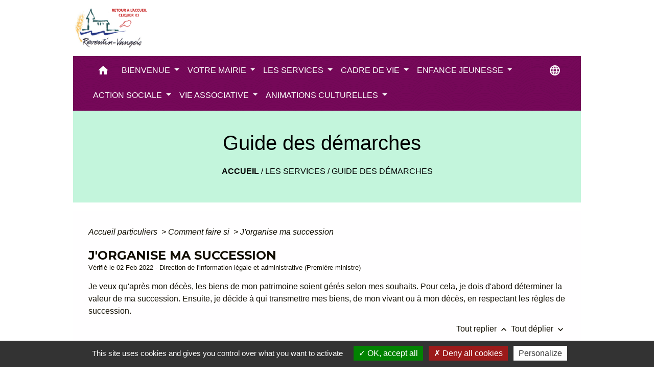

--- FILE ---
content_type: text/html; charset=UTF-8
request_url: https://mairiereventinvaugris.fr/fr/pg/1076883/guide-des-demarches-410/part/F17649
body_size: 26643
content:
<!DOCTYPE html>
<html lang="fr">
<head>
    <title>
            Guide des démarches - Commune de Reventin-Vaugris
    </title>

    <script src="/lib/tarteaucitron/tarteaucitron.js"></script>
    <script>
        var tarteaucitronExpireInDay = true, tarteaucitronForceExpire = 183;

        tarteaucitron.init({
            "privacyUrl": "", /* Privacy policy url */

            "hashtag": "#tarteaucitron", /* Open the panel with this hashtag */
            "cookieName": "tarteaucitron", /* Cookie name */

            "orientation": "bottom", /* Banner position (top - bottom) */

            "showAlertSmall": false, /* Show the small banner on bottom right */
            "cookieslist": true, /* Show the cookie list */

            "showIcon": false, /* Show cookie icon to manage cookies */
            // "iconSrc": "", /* Optionnal: URL or base64 encoded image */
            "iconPosition": "BottomRight", /* Position of the icon between BottomRight, BottomLeft, TopRight and TopLeft */

            "adblocker": false, /* Show a Warning if an adblocker is detected */

            "DenyAllCta": true, /* Show the deny all button */
            "AcceptAllCta": true, /* Show the accept all button when highPrivacy on */
            "highPrivacy": true, /* HIGHLY RECOMMANDED Disable auto consent */

            "handleBrowserDNTRequest": false, /* If Do Not Track == 1, disallow all */

            "removeCredit": false, /* Remove credit link */
            "moreInfoLink": true, /* Show more info link */
            "useExternalCss": false, /* If false, the tarteaucitron.css file will be loaded */

            //"cookieDomain": ".my-multisite-domaine.fr", /* Shared cookie for subdomain website */

            "readmoreLink": "", /* Change the default readmore link pointing to tarteaucitron.io */

            "mandatory": true, /* Show a message about mandatory cookies */

            "listCookieByService": false, /* Show a message about list cookie by service */
            "tarteaucitronForceLanguage" : 'fr',

        });
    </script>

            
<meta name="Description" content="">
<meta name="Keywords" content="">
<meta name="viewport" content="width=device-width, initial-scale=1, shrink-to-fit=no">
<meta charset="UTF-8">
            <script type="text/javascript">
            tarteaucitron.user.gtagUa = 'G-Z6YMT3BK7K';
            tarteaucitron.user.gtagMore = function () { /* add here your optionnal gtag() */
            };
            (tarteaucitron.job = tarteaucitron.job || []).push('gtag');
        </script>
        
    <!-- Matomo -->
<script>
  var _paq = window._paq = window._paq || [];
  /* tracker methods like "setCustomDimension" should be called before "trackPageView" */
  _paq.push(['trackPageView']);
  _paq.push(['enableLinkTracking']);
  (function() {
    var u="//matomo-client.neopse.com/";
    _paq.push(['setTrackerUrl', u+'matomo.php']);
    _paq.push(['setSiteId', '597']);
    var d=document, g=d.createElement('script'), s=d.getElementsByTagName('script')[0];
    g.async=true; g.src=u+'matomo.js'; s.parentNode.insertBefore(g,s);
  })();
</script>
<!-- End Matomo Code -->
                                        <link rel="apple-touch-icon" href="//static.neopse.com/assets/img/favicon/rdc_logo.ico?v=v1">
                <link rel="icon" href="//static.neopse.com/assets/img/favicon/rdc_logo.ico?v=v1">
                        <link href="https://fonts.googleapis.com/css?family=Montserrat:400,700|Material+Icons" rel="stylesheet">

            <link href='/dist/owlcarousel/css/owl.carousel.min.css' rel='stylesheet' type='text/css'>
            <link href='/dist/owlcarousel/css/owl.theme.default.min.css' rel='stylesheet' type='text/css'>
            <link href='/dist/slick/slick.css' rel='stylesheet' type='text/css'>
            <link href='/dist/slick/slick-theme.css' rel='stylesheet' type='text/css'>
            <link href='/dist/scrollbar/jquery.scrollbar.css' rel='stylesheet' type='text/css'>
            <link href='/dist/fullcalendar/fullcalendar.min.css' rel='stylesheet' type='text/css'>
            <link rel="stylesheet" href="https://cdnjs.cloudflare.com/ajax/libs/bootstrap-select/1.13.2/css/bootstrap-select.min.css">
            <link rel="stylesheet" href="https://cdnjs.cloudflare.com/ajax/libs/bootstrap-multiselect/0.9.13/css/bootstrap-multiselect.css" />
            <link href="/tpl/3/css/style.css" rel="stylesheet" type='text/css'>

            <link href="/lib/splide-4.0.1/css/splide.min.css" rel="stylesheet" type="text/css"/>
            <link href="/lib/splide-4.0.1/css/splide-custom.css" rel="stylesheet" type="text/css"/>

                            <style class="notranslate" title="customCss" type="text/css" rel="stylesheet">.bg_bloc { background-color: #FAFAFC !important; }
        .table td, .table, .table thead th { border-color: #FAFAFC !important; }
        .bg_bloc .dropdown-toggle,
        .bg_bloc .dropdown-menu {
            background-color: #FAFAFC !important;
            border-color: #FAFAFC !important;
        }
        .fc-unthemed th, .fc-unthemed td, .fc-unthemed thead, .fc-unthemed tbody, .fc-unthemed .fc-divider, .fc-unthemed .fc-row, .fc-unthemed .fc-content, .fc-unthemed .fc-popover, .fc-unthemed .fc-list-view, .fc-unthemed .fc-list-heading td{
            border-color: #FAFAFC !important;
        }

        .fc-unthemed thead.fc-head,
        .fc-unthemed .fc-popover .fc-header{ background-color: #FAFAFC !important; }

        .fc-unthemed td.fc-today{
            background: #FAFAFC !important;
        }

        .cookies .btn{ color: #FAFAFC !important; }body { background-color: rgb(255, 255, 255); }body { background-image: url(https://static.neopse.com/medias/p/1842/site/36/61/fb/3661fb725c1af46dfb2eaea753062f5c9f8e0970.JPG?v=v1); background-position: center; background-repeat: repeat; }.bg_wrapper { background-color: #851767 !important; }.bg_wrapper { background-image: url(https://static.neopse.com/assets/img/textures/back-pattern.png?v=v1); background-position: center; background-repeat: repeat; }.text_bloc, .bg_bloc .c_text,
        .bg_bloc, .bg_bloc a,
        .bg_bloc .dropdown-toggle,
        .bg_bloc .dropdown-menu,
        .bg_bloc.bootstrap-select .dropdown-toggle::after { color: #120776 !important; }
        
        .fc-unthemed thead.fc-head{ color: #120776 !important; }
        .fc-unthemed td.fc-today{
            color: #120776 !important;
        }
        .cookies .btn{ background-color: #120776 !important; }.c_btn { color: #000000; }
        .c_btn:hover, .c_btn:focus, .c_btn:active { color: #000000; }
        .owl-theme .owl-dots .owl-dot.active span,
        .owl-theme .owl-dots .owl-dot:hover span,
        .carousel-indicators .active {
            background: #000000 !important;
            opacity: 1;
        }
        .carousel-indicators li, .owl-theme .owl-dots .owl-dot span{
            border-color: #000000 !important;
            opacity: 0.5;
        }
        .slick-dots .slick-active button{
            background-color: #000000 !important;
        }
        .slick-dots li button{
            border-color: #000000;
        }
        .fc-event .fc-title, .fc-event-container{ color: #000000 !important; }
        .fc-event{ color: #000000;}body, .title, .lead, .heading { font-family: Tahoma, Geneva, sans-serif !important; }.footer.bg { background-color: #1E2021; }nav.navbar.bg { background-color: #760859; }nav.navbar.bg { background-image: url(https://static.neopse.com/assets/img/textures/arches.png?v=v1); background-position: center; background-repeat: repeat; }.bg_wrapper .bgw { background-color: #FFFEFF; }body, .c_text, .container, .carousel-caption .title, .dropdown-item.c_text { color: #110D01; }
        .slick-prev:before, .slick-next:before { color: #110D01; }
        .c_text.navbar-toggler{ border-color: #110D01 !important; }
        .intern-page .en-tete{ border-left-color: #110D01;}
        .bootstrap-select .dropdown-menu li a{
            color: #110D01;
        }
        .bootstrap-select .dropdown-toggle::after{
            color: #110D01;
        }

        .box-title{

        }.footer .c_btn { color: #FCFEFC; }.navbar .c_btn { color: #FCFCFC; }
        .social-media.c_btn { color: #FCFCFC; }nav.navbar .dropdown-menu { background-color: #760859; }.footer .c_text { color: #FCFCFC; }nav.navbar .c_text, nav.navbar .c_text i { color: #FDFFFD; }
        .navbar-toggler.c_text{ border-color: #FDFFFD !important; }nav.navbar .h_text:hover { color: #720377; }.footer .c_title { color: #FCFCFC; }.breadcrumb.bg { background-color: #C3F5DC; }nav.navbar .dropdown-menu .c_text { color: #FDFFFD; }
        .navigation .dropdown-menu .dropdown-divider.c_text { border-color: #FDFFFD; }nav.navbar .dropdown-menu .h_text:hover { color: #760859; }nav.navbar .h_text:hover { background-color: #FFFFFF; }.bg_btn { background-color: #08958B; border-color: #08958B; }
        .fc-event{ background-color: #08958B !important; border-color: #08958B !important; }#w_49vdvp8uq .bg { background-color: #E8E9AD; }#w_8outaj9v8 .bg { background-color: #FFFFFF; }#w_ajlx22y9i .bg { background-color: #DDE0EA; }#w_ajoc2vwmp .bg { background-color: #FFFFFF; }#w_enzw4udgp .bg { background-color: #F9F6FA; }#w_g1chy0nuh .bg { background-color: #F9F6FA; }#w_headline .c_btn { color: #011601; }
        #w_headline .c_btn:before { background-color: #011601 !important; }#w_jur40ja87 .bg { background-color: #D5BD35; }#w_n5zbnhy90 .bg { background-color: #FFFFFF; }#w_orhlicofs .bg { background-color: #E2E7E4; }#w_pfj1nl41f .bg { background-color: #E0F7B2; }#w_ph06m1hyr .bg { background-color: #BDEFF3; }#w_qudawv4k4 .bg { background-color: #F7DAB7; }#w_v6kkrn1wa .bg { background-color: #EDA552; }#w_v7kio7y2c .bg { background-color: #47A5B6; }#w_w1d28v1e8 .bg { background-color: #FFFFFF; }#w_xj3toa6v7 .bg { background-color: #FFFFFF; }#w_zkfcp40it .bg { background-color: #DDDDD4; }.breadcrumb.bg .c_text { color: #000000; }.footer .bg_btn { background-color: #1E2021;border-color: #1E2021; }.navbar .bg_btn { background-color: #F1942C; border-color: #F1942C; }
        .social-media.bg_btn { background-color: #F1942C; }
        .navbar input { border-color: #F1942C; }
        .top-navbar ::placeholder { color: #F1942C; }
        .top-navbar :-ms-input-placeholder { color: #F1942C; }
        .top-navbar ::-ms-input-placeholder { color: #F1942C; }nav.navbar .dropdown-menu .h_text:hover { background-color: #FDFFFD; }#w_49vdvp8uq .c_btn { color: #2C0A60; }#w_ajoc2vwmp .c_btn { color: #FFFFFF; }#w_enzw4udgp .c_btn { color: #00110B; }
        #w_enzw4udgp .c_btn:before { background-color: #00110B !important; }
        #w_enzw4udgp .slick-dots .slick-active button{
            background-color: #00110B !important;
        }
        #w_enzw4udgp .slick-dots li button{
            border-color: #00110B;
        }#w_g1chy0nuh .c_btn { color: #000000; }
        #w_g1chy0nuh .c_btn:before { background-color: #000000 !important; }#w_headline .c_text .title { color: #F3EE10; }
        #w_headline .c_text { color: #F3EE10; }#w_jhsoyj3ep .c_btn { color: #000000; }
        #w_jhsoyj3ep .c_btn:before { background-color: #000000; }#w_n8htp9r0p .c_btn { color: #F6F3FB; }
        #w_n8htp9r0p .c_btn:before { background-color: #F6F3FB; }#w_pfj1nl41f .owl-theme .owl-nav [class*=owl-] {
            color: #FFFFFF !important;
        }
        #w_pfj1nl41f .c_btn { color: #FFFFFF; }#w_ph06m1hyr .c_btn { color: #01136D; }
        #w_ph06m1hyr .owl-theme .owl-dots .owl-dot.active span,
        #w_ph06m1hyr .owl-theme .owl-dots .owl-dot:hover span { background: #01136D !important; }
        #w_ph06m1hyr .owl-theme .owl-dots .owl-dot span{ border-color: #01136D !important; }#w_vvkkfm519 .c_btn { color: #261182; }
        #w_vvkkfm519 .c_btn:before { background-color: #261182 !important; }.breadcrumb.bg .c_title { color: #000000; }#w_49vdvp8uq .c_text { color: #300D53; }#w_78yxobwt5 .c_text { color: #F6F3FB; }#w_orhlicofs .c_text { color: #000000; }#w_pfj1nl41f .c_text { color: #000000; }#w_ph06m1hyr .c_text { color: #060977; }#w_qudawv4k4 .c_text { color: #000000; }#w_wauatd65m .c_text { color: #000000; }#w_zkfcp40it .c_text { color: #302D2E; }.footer .c_title { background-color: #1E2021; }#w_49vdvp8uq .c_title { color: #F6F3FB; }#w_78yxobwt5 .c_title { color: #042B6E; }#w_8outaj9v8 .c_title { color: #273548; } #w_8outaj9v8 .c_title:before { background-color: #273548 !important; }#w_ajlx22y9i .c_title { color: #041F96; }
        #w_ajlx22y9i .c_title:before { background-color: #041F96 !important; }#w_enzw4udgp .c_title { color: #00170E; }
        #w_enzw4udgp .c_title:before { background-color: #00170E !important; }#w_g1chy0nuh .c_title { color: #000000; }
        #w_g1chy0nuh .c_title:before { background-color: #000000 !important; }#w_n5zbnhy90 .c_title { color: #273548; } #w_n5zbnhy90 .c_title:before { background-color: #273548 !important; }#w_orhlicofs .c_title { color: #FFFFFF; }#w_pfj1nl41f .c_title { color: #066B58; }#w_ph06m1hyr .c_title { color: #FCFBFD !important; }#w_pjwwyk6jj .c_title { color: #000000; }#w_qudawv4k4 .c_title { color: #000000; }#w_v7kio7y2c .c_title { color: #273548; } #w_v7kio7y2c .c_title:before { background-color: #273548 !important; }#w_w1d28v1e8 .c_title { color: #273548; } #w_w1d28v1e8 .c_title:before { background-color: #273548 !important; }#w_wauatd65m .c_title { color: #000000; }#w_xj3toa6v7 .c_title { color: #273548; } #w_xj3toa6v7 .c_title:before { background-color: #273548 !important; }#w_zkfcp40it .c_title { color: #514B4D; }#w_78yxobwt5 .c_title { display: inline-block; }#w_ajlx22y9i .c_title { display: inline-block; }#w_headline .bg_btn,
        #w_headline .carousel-indicators .active { background: #F0F027 !important;}
        #w_headline .bg_btn,
        #w_headline .carousel-indicators li{ border-color: #F0F027 !important;}#w_ajoc2vwmp .bg_btn{ background: #3C413E !important; border-color: #3C413E !important;}#w_jhsoyj3ep .bg_btn { background-color: #4F8AD3; }
        #w_jhsoyj3ep .bg_btn { border-color: #4F8AD3; }#w_pfj1nl41f .owl-theme .owl-nav [class*=owl-] {
            background-color: #138986 !important;
        }
        #w_pfj1nl41f .bg_btn { background-color: #138986; }
        #w_pfj1nl41f .box { border-color: #138986; }#w_qudawv4k4 .bg_btn{ background: #EDA53E !important; border-color: #EDA53E !important;}#w_78yxobwt5 .bg_text { background-color: #26C94F; }#w_wauatd65m .bg_text { background-color: #30CE66; }#w_49vdvp8uq .c_title { background-color: #280447 }
        #w_49vdvp8uq .box { border-color: #280447 }#w_ajoc2vwmp .c_title { background-color: #E3911C; }
        #w_ajoc2vwmp .box { border-color: #E3911C; }#w_ph06m1hyr .c_title { background-color: #07178D }
        #w_ph06m1hyr .box { border-color: #07178D }#w_qudawv4k4 .c_title { background-color: #ED9D2A; }
        #w_qudawv4k4 .box { border-color: #ED9D2A; }#w_vpu1r5tvm .c_title { background-color: #CDF5F8; }#w_headline .c_text_responsive .title { color: #FAFD07; }
        #w_headline .c_text_responsive { color: #FAFD07; }</style>
                    
    <link href='/lib/comarquage/css/comarquage.css' rel='stylesheet' type='text/css'>
    <link href="/lib/leaflet/leaflet.css" rel="stylesheet" type='text/css'>

                    <meta property="og:url" content="http://mairiereventinvaugris.fr/fr/pg/1076883/guide-des-demarches-410/part/F17649">
            <meta property="og:type" content="website">
            <meta property="og:title" content="Commune de Reventin-Vaugris">
            <meta property="og:description" content="">
            
    <script src="/js/vendor/jquery-3.2.1.min.js"></script>
    <script>tarteaucitron.user.matomoHost = '//matomo.neopse.com/';</script>
    <!-- Matomo -->
    <!-- End Matomo Code -->
</head>
<body>
<div class="ov"></div>

    <!-- Top navbar -->
    <header role="banner">
        <div class="navbar navbar-expand-lg top-navbar">
            <div class="container">

                <a class="navbar-brand c_text" aria-label="Accueil" href="/fr/">
                                            <div class="img">
                            <picture>
                                <source media="(max-width: 991.98px)" srcset="https://static.neopse.com/medias/p/1842/site/ea/ab/52/eaab52c297e21abf19faf106629166af57eea32a.PNG">
                                <img role="img" src="https://static.neopse.com/medias/p/1842/site/ea/ab/52/eaab52c297e21abf19faf106629166af57eea32a.PNG" alt="Logo Commune de Reventin-Vaugris" loading="eager">
                            </picture>
                        </div>
                                    </a>

                            </div>
        </div>
    </header>

    <!-- Container se finit avant le footer -->
    <div class="container">

        <nav role="navigation" class="navbar navbar-expand-lg sticky-top navigation bg">
    <div class="ov"></div>

    <div class="container">
        <button class="navbar-toggler c_text h_text" type="button" data-toggle="collapse" data-target="#navbar" aria-controls="navbar" aria-expanded="false" aria-label="Toggle navigation">
            <span class="navbar-toggler-icon">
                <i class="material-icons notranslate">menu</i>
            </span>
        </button>

        <div class="collapse navbar-collapse" id="navbar">
            <ul class="navbar-nav">
                <li class="brand">
                    <a class="navbar-brand" href="/fr/">
                                                <div class="img">
                            <img role="img" src="https://static.neopse.com/medias/p/1842/site/05/33/96/053396861715d6c1d5226a23bfd3aeeab47712c5.png" alt="Commune de Reventin-Vaugris"
                                >
                        </div>
                                            </a>
                </li>

                <div class="d-flex flex-wrap">
                    <li class="nav-item dropdown">
                        <a class="nav-link c_text h_text px-3" href="/" role="button">
                            <i class="material-icons">home</i>
                        </a>
                    </li>
                                                                        <li class="nav-item dropdown">
                                <a class="nav-link c_text h_text dropdown-toggle" href="#" id="menuDropdown0" role="button"
                                    data-toggle="dropdown" aria-haspopup="true" aria-expanded="false">
                                    BIENVENUE
                                </a>
                                <div class="dropdown-menu bg_text" aria-labelledby="menuDropdown0">
                                                                            <div class="dropdown-menu-image" aria-hidden="true"
                                         style="background-image: url(https://static.neopse.com/thumbs/p/1842/site/00/5f/98/005f9853f8caca0d0fe074fdc8e9ab8ea012bcf5.jpeg?v=v1);"></div>
                                    
                                    <div class="mega-dropdown-menu">
                                        <div class="divider">
                                                                                                                                    
                                            
                                                                                            <a class="dropdown-item c_text h_text bg_h_text" role="menuitem"
                                                    href="/fr/ap/1077624/plan-et-acces">
                                                    Plan et accès
                                                </a>
                                            
                                            
                                                                                                                                                                                
                                            
                                                                                            <a class="dropdown-item c_text h_text bg_h_text" role="menuitem"
                                                    href="/fr/gl/1077390/les-differents-quartiers">
                                                    Les différents quartiers
                                                </a>
                                            
                                            
                                                                                                                                                                                
                                            
                                                                                            <a class="dropdown-item c_text h_text bg_h_text" role="menuitem"
                                                    href="/fr/pc/1076649/galeries-de-photos-388">
                                                    Galeries de photos
                                                </a>
                                            
                                            
                                                                                                                                                                                                                        </div>
                                        <div class="divider">
                                                                                        <p class="dropdown-header-divider c_text">___________________________</p>
                                                                                                                                                                                
                                                                                            <a class="dropdown-item c_text h_text bg_h_text" role="menuitem"
                                                    href="/fr/rb/671959/notre-commune-en-quelques-chiffres">
                                                    Notre commune en quelques chiffres
                                                </a>
                                            
                                            
                                            
                                                                                                                                                                                
                                                                                            <a class="dropdown-item c_text h_text bg_h_text" role="menuitem"
                                                    href="/fr/rb/674559/un-peu-dhistoire-26">
                                                    Un peu d&#039;histoire
                                                </a>
                                            
                                            
                                            
                                                                                                                                                                                                                        </div>
                                        <div class="divider">
                                                                                        <p class="dropdown-header-divider c_text">___________________________</p>
                                                                                                                                                                                
                                                                                            <a class="dropdown-item c_text h_text bg_h_text" role="menuitem"
                                                    href="/fr/rb/674520/culture-locale-et-patrimoine">
                                                    Culture locale et patrimoine
                                                </a>
                                            
                                            
                                            
                                                                                                                                                                                                                        </div>
                                        <div class="divider">
                                                                                        <p class="dropdown-header-divider c_text">___________________________</p>
                                                                                                                                                                                
                                                                                            <a class="dropdown-item c_text h_text bg_h_text" role="menuitem"
                                                    href="/fr/rb/671985/balades-et-randonnees-reventinoises">
                                                    Balades et Randonnées Reventinoises
                                                </a>
                                            
                                            
                                            
                                                                                                                                                                                
                                                                                            <a class="dropdown-item c_text h_text bg_h_text" role="menuitem"
                                                    href="/fr/rb/672063/faune-et-flore-3">
                                                    Faune et flore
                                                </a>
                                            
                                            
                                            
                                                                                                                                                                                                                        </div>
                                        <div class="divider">
                                                                                        <p class="dropdown-header-divider c_text">___________________________</p>
                                                                                                                                                                                
                                            
                                                                                            <a class="dropdown-item c_text h_text bg_h_text" role="menuitem"
                                                    href="/fr/jb/1077039/annonces-demploi-330">
                                                    Annonces d’emploi
                                                </a>
                                            
                                            
                                                                                                                                </div>
                                    </div>
                                </div>
                            </li>
                        

                                                                        <li class="nav-item dropdown">
                                <a class="nav-link c_text h_text dropdown-toggle" href="#" id="menuDropdown1" role="button"
                                    data-toggle="dropdown" aria-haspopup="true" aria-expanded="false">
                                    VOTRE MAIRIE
                                </a>
                                <div class="dropdown-menu bg_text" aria-labelledby="menuDropdown1">
                                                                            <div class="dropdown-menu-image" aria-hidden="true"
                                         style="background-image: url(https://static.neopse.com/thumbs/p/1842/site/70/9e/93/709e9335f6b92d486d7697b02a3606002cbc7456.jpeg?v=v1);"></div>
                                    
                                    <div class="mega-dropdown-menu">
                                        <div class="divider">
                                                                                                                                    
                                                                                            <a class="dropdown-item c_text h_text bg_h_text" role="menuitem"
                                                    href="/fr/rb/691290/contactez-nous-7">
                                                    Contactez-nous
                                                </a>
                                            
                                            
                                            
                                                                                                                                                                                
                                                                                            <a class="dropdown-item c_text h_text bg_h_text" role="menuitem"
                                                    href="/fr/rb/672167/le-conseil-municipal-31">
                                                    Le conseil municipal
                                                </a>
                                            
                                            
                                            
                                                                                                                                                                                
                                                                                            <a class="dropdown-item c_text h_text bg_h_text" role="menuitem"
                                                    href="/fr/rb/675209/le-personnel-communal-7">
                                                    Le personnel communal
                                                </a>
                                            
                                            
                                            
                                                                                                                                                                                
                                                                                            <a class="dropdown-item c_text h_text bg_h_text" role="menuitem"
                                                    href="/fr/rb/672310/publications-32">
                                                    Publications
                                                </a>
                                            
                                            
                                            
                                                                                                                                                                                
                                                                                            <a class="dropdown-item c_text h_text bg_h_text" role="menuitem"
                                                    href="/fr/rb/1021217/point-presse">
                                                    Point &quot;PRESSE&quot;
                                                </a>
                                            
                                            
                                            
                                                                                                                                                                                                                        </div>
                                        <div class="divider">
                                                                                        <p class="dropdown-header-divider c_text">___________________________</p>
                                                                                                                                                                                
                                                                                            <a class="dropdown-item c_text h_text bg_h_text" role="menuitem"
                                                    href="/fr/rb/672401/la-participation-citoyenne">
                                                    La participation citoyenne
                                                </a>
                                            
                                            
                                            
                                                                                                                                                                                
                                                                                            <a class="dropdown-item c_text h_text bg_h_text" role="menuitem"
                                                    href="/fr/rb/672193/le-conseil-des-sages-3">
                                                    Le conseil des Sages
                                                </a>
                                            
                                            
                                            
                                                                                                                                                                                                                        </div>
                                        <div class="divider">
                                                                                        <p class="dropdown-header-divider c_text">___________________________</p>
                                                                                                                                                                                
                                                                                            <a class="dropdown-item c_text h_text bg_h_text" role="menuitem"
                                                    href="/fr/rb/683451/suggestions-et-avis">
                                                    Suggestions et avis
                                                </a>
                                            
                                            
                                            
                                                                                                                                </div>
                                    </div>
                                </div>
                            </li>
                        

                                                                        <li class="nav-item dropdown">
                                <a class="nav-link c_text h_text dropdown-toggle" href="#" id="menuDropdown2" role="button"
                                    data-toggle="dropdown" aria-haspopup="true" aria-expanded="false">
                                    LES SERVICES
                                </a>
                                <div class="dropdown-menu bg_text" aria-labelledby="menuDropdown2">
                                                                            <div class="dropdown-menu-image" aria-hidden="true"
                                         style="background-image: url(https://static.neopse.com/thumbs/p/1842/site/c3/65/39/c365392a8f621091f92a60598a904f6cd09f3d7c.jpeg?v=v1);"></div>
                                    
                                    <div class="mega-dropdown-menu">
                                        <div class="divider">
                                                                                                                                    
                                                                                            <a class="dropdown-item c_text h_text bg_h_text" role="menuitem"
                                                    href="/fr/rb/1852307/annuaire-de-la-sante-9">
                                                    Annuaire de la Santé
                                                </a>
                                            
                                            
                                            
                                                                                                                                                                                
                                                                                            <a class="dropdown-item c_text h_text bg_h_text" role="menuitem"
                                                    href="/fr/rb/672375/numeros-durgence-39">
                                                    Numéros d&#039;urgence
                                                </a>
                                            
                                            
                                            
                                                                                                                                                                                                                        </div>
                                        <div class="divider">
                                                                                        <p class="dropdown-header-divider c_text">___________________________</p>
                                                                                                                                                                                
                                            
                                                                                            <a class="dropdown-item c_text h_text bg_h_text" role="menuitem"
                                                    href="/fr/pg/1076883/guide-des-demarches-410">
                                                    Guide des démarches
                                                </a>
                                            
                                            
                                                                                                                                                                                                                        </div>
                                        <div class="divider">
                                                                                        <p class="dropdown-header-divider c_text">___________________________</p>
                                                                                                                                                                                
                                            
                                                                                            <a class="dropdown-item c_text h_text bg_h_text" role="menuitem"
                                                    href="/fr/bu/1077195/annuaire-des-professionnels-319">
                                                    Annuaire des professionnels
                                                </a>
                                            
                                            
                                                                                                                                                                                
                                                                                            <a class="dropdown-item c_text h_text bg_h_text" role="menuitem"
                                                    href="/fr/rb/672596/la-halle-reventinoise">
                                                    La halle Reventinoise
                                                </a>
                                            
                                            
                                            
                                                                                                                                                                                
                                                                                            <a class="dropdown-item c_text h_text bg_h_text" role="menuitem"
                                                    href="/fr/rb/1869285/marche-14">
                                                    Marché
                                                </a>
                                            
                                            
                                            
                                                                                                                                                                                                                        </div>
                                        <div class="divider">
                                                                                        <p class="dropdown-header-divider c_text">___________________________</p>
                                                                                                                                                                                
                                                                                            <a class="dropdown-item c_text h_text bg_h_text" role="menuitem"
                                                    href="/fr/rb/672609/collecte-des-dechets-35">
                                                    Collecte des déchets
                                                </a>
                                            
                                            
                                            
                                                                                                                                                                                                                        </div>
                                        <div class="divider">
                                                                                        <p class="dropdown-header-divider c_text">___________________________</p>
                                                                                                                                                                                
                                                                                            <a class="dropdown-item c_text h_text bg_h_text" role="menuitem"
                                                    href="/fr/rb/672531/se-deplacer-13">
                                                    Se déplacer
                                                </a>
                                            
                                            
                                            
                                                                                                                                                                                                                        </div>
                                        <div class="divider">
                                                                                        <p class="dropdown-header-divider c_text">___________________________</p>
                                                                                                                                                                                
                                                                                            <a class="dropdown-item c_text h_text bg_h_text" role="menuitem"
                                                    href="/fr/rb/674884/nos-amis-les-animaux">
                                                    Nos amis les animaux
                                                </a>
                                            
                                            
                                            
                                                                                                                                                                                                                        </div>
                                        <div class="divider">
                                                                                        <p class="dropdown-header-divider c_text">___________________________</p>
                                                                                                                                                                                
                                                                                            <a class="dropdown-item c_text h_text bg_h_text" role="menuitem"
                                                    href="/fr/rb/672648/la-paroisse-le-cimetiere">
                                                    La paroisse / Le cimetière
                                                </a>
                                            
                                            
                                            
                                                                                                                                </div>
                                    </div>
                                </div>
                            </li>
                        

                                                                        <li class="nav-item dropdown">
                                <a class="nav-link c_text h_text dropdown-toggle" href="#" id="menuDropdown3" role="button"
                                    data-toggle="dropdown" aria-haspopup="true" aria-expanded="false">
                                    CADRE DE VIE
                                </a>
                                <div class="dropdown-menu bg_text" aria-labelledby="menuDropdown3">
                                                                            <div class="dropdown-menu-image" aria-hidden="true"
                                         style="background-image: url(https://static.neopse.com/thumbs/p/1842/site/80/76/64/807664a7ae6d3e5facd27d60e32ee699fe1f65bd.jpeg?v=v1);"></div>
                                    
                                    <div class="mega-dropdown-menu">
                                        <div class="divider">
                                                                                                                                    
                                                                                            <a class="dropdown-item c_text h_text bg_h_text" role="menuitem"
                                                    href="/fr/rb/671920/projet-demi-echangeur">
                                                    Projet demi échangeur
                                                </a>
                                            
                                            
                                            
                                                                                                                                                                                                                        </div>
                                        <div class="divider">
                                                                                        <p class="dropdown-header-divider c_text">___________________________</p>
                                                                                                                                                                                
                                                                                            <a class="dropdown-item c_text h_text bg_h_text" role="menuitem"
                                                    href="/fr/rb/672245/urbanisme-et-habitat-1">
                                                    Urbanisme et habitat
                                                </a>
                                            
                                            
                                            
                                                                                                                                                                                
                                                                                            <a class="dropdown-item c_text h_text bg_h_text" role="menuitem"
                                                    href="/fr/rb/790194/les-logements-sociaux-de-la-commune">
                                                    Les logements sociaux de la commune
                                                </a>
                                            
                                            
                                            
                                                                                                                                                                                
                                                                                            <a class="dropdown-item c_text h_text bg_h_text" role="menuitem"
                                                    href="/fr/rb/683581/travaux-et-voirie">
                                                    Travaux et voirie
                                                </a>
                                            
                                            
                                            
                                                                                                                                                                                                                        </div>
                                        <div class="divider">
                                                                                        <p class="dropdown-header-divider c_text">___________________________</p>
                                                                                                                                                                                
                                                                                            <a class="dropdown-item c_text h_text bg_h_text" role="menuitem"
                                                    href="/fr/rb/672024/developpement-durable-6">
                                                    Développement Durable
                                                </a>
                                            
                                            
                                            
                                                                                                                                                                                
                                                                                            <a class="dropdown-item c_text h_text bg_h_text" role="menuitem"
                                                    href="/fr/rb/683555/assainissement-et-traitement-de-leau">
                                                    Assainissement et traitement de l&#039;eau
                                                </a>
                                            
                                            
                                            
                                                                                                                                                                                
                                                                                            <a class="dropdown-item c_text h_text bg_h_text" role="menuitem"
                                                    href="/fr/rb/820289/tout-sur-mon-eau">
                                                    Tout sur mon eau
                                                </a>
                                            
                                            
                                            
                                                                                                                                                                                
                                                                                            <a class="dropdown-item c_text h_text bg_h_text" role="menuitem"
                                                    href="/fr/rb/817936/les-risques-majeurs-a-reventin-vaugris">
                                                    Les risques majeurs à Reventin-Vaugris
                                                </a>
                                            
                                            
                                            
                                                                                                                                                                                
                                                                                            <a class="dropdown-item c_text h_text bg_h_text" role="menuitem"
                                                    href="/fr/rb/705642/qualite-de-lair-2">
                                                    Qualité de l&#039;air
                                                </a>
                                            
                                            
                                            
                                                                                                                                                                                                                        </div>
                                        <div class="divider">
                                                                                        <p class="dropdown-header-divider c_text">___________________________</p>
                                                                                                                                                                                
                                                                                            <a class="dropdown-item c_text h_text bg_h_text" role="menuitem"
                                                    href="/fr/rb/683607/stop-aux-incivilites-1">
                                                    Stop aux incivilités
                                                </a>
                                            
                                            
                                            
                                                                                                                                </div>
                                    </div>
                                </div>
                            </li>
                        

                                                                        <li class="nav-item dropdown">
                                <a class="nav-link c_text h_text dropdown-toggle" href="#" id="menuDropdown4" role="button"
                                    data-toggle="dropdown" aria-haspopup="true" aria-expanded="false">
                                    ENFANCE JEUNESSE
                                </a>
                                <div class="dropdown-menu bg_text" aria-labelledby="menuDropdown4">
                                                                            <div class="dropdown-menu-image" aria-hidden="true"
                                         style="background-image: url(https://static.neopse.com/thumbs/p/1842/site/3c/7e/90/3c7e90d214f01c14ced4ed2ae0ca48c01211b49e.jpeg?v=v1);"></div>
                                    
                                    <div class="mega-dropdown-menu">
                                        <div class="divider">
                                                                                                                                    
                                                                                            <a class="dropdown-item c_text h_text bg_h_text" role="menuitem"
                                                    href="/fr/rb/672674/les-ecoles-18">
                                                    Les écoles
                                                </a>
                                            
                                            
                                            
                                                                                                                                                                                                                        </div>
                                        <div class="divider">
                                                                                        <p class="dropdown-header-divider c_text">___________________________</p>
                                                                                                                                                                                
                                                                                            <a class="dropdown-item c_text h_text bg_h_text" role="menuitem"
                                                    href="/fr/rb/672700/restaurant-scolaire-et-periscolaire">
                                                    Restaurant scolaire et périscolaire
                                                </a>
                                            
                                            
                                            
                                                                                                                                                                                
                                                                                            <a class="dropdown-item c_text h_text bg_h_text" role="menuitem"
                                                    href="/fr/rb/704836/lutte-contre-le-gaspillage-alimentaire">
                                                    Lutte contre le gaspillage alimentaire
                                                </a>
                                            
                                            
                                            
                                                                                                                                                                                                                        </div>
                                        <div class="divider">
                                                                                        <p class="dropdown-header-divider c_text">___________________________</p>
                                                                                                                                                                                
                                                                                            <a class="dropdown-item c_text h_text bg_h_text" role="menuitem"
                                                    href="/fr/rb/672804/la-petite-enfance-2">
                                                    La petite enfance
                                                </a>
                                            
                                            
                                            
                                                                                                                                                                                
                                                                                            <a class="dropdown-item c_text h_text bg_h_text" role="menuitem"
                                                    href="/fr/rb/2036244/le-centre-de-loisirs-2">
                                                    Le centre de loisirs
                                                </a>
                                            
                                            
                                            
                                                                                                                                </div>
                                    </div>
                                </div>
                            </li>
                        

                                                                        <li class="nav-item dropdown">
                                <a class="nav-link c_text h_text dropdown-toggle" href="#" id="menuDropdown5" role="button"
                                    data-toggle="dropdown" aria-haspopup="true" aria-expanded="false">
                                    ACTION SOCIALE
                                </a>
                                <div class="dropdown-menu bg_text" aria-labelledby="menuDropdown5">
                                                                            <div class="dropdown-menu-image" aria-hidden="true"
                                         style="background-image: url(https://static.neopse.com/thumbs/p/1842/site/78/e2/39/78e23901ce558e112110e31f783b1fe03e6f7817.jpeg?v=v1);"></div>
                                    
                                    <div class="mega-dropdown-menu">
                                        <div class="divider">
                                                                                                                                    
                                                                                            <a class="dropdown-item c_text h_text bg_h_text" role="menuitem"
                                                    href="/fr/rb/672908/solidarite-actions-sociales">
                                                    Solidarite - actions sociales
                                                </a>
                                            
                                            
                                            
                                                                                                                                                                                
                                                                                            <a class="dropdown-item c_text h_text bg_h_text" role="menuitem"
                                                    href="/fr/rb/948222/lassociation-france-alzheimer">
                                                    L&#039;association France Alzheimer
                                                </a>
                                            
                                            
                                            
                                                                                                                                </div>
                                    </div>
                                </div>
                            </li>
                        

                                                                        <li class="nav-item dropdown">
                                <a class="nav-link c_text h_text dropdown-toggle" href="#" id="menuDropdown6" role="button"
                                    data-toggle="dropdown" aria-haspopup="true" aria-expanded="false">
                                    VIE ASSOCIATIVE
                                </a>
                                <div class="dropdown-menu bg_text" aria-labelledby="menuDropdown6">
                                                                            <div class="dropdown-menu-image" aria-hidden="true"
                                         style="background-image: url(https://static.neopse.com/thumbs/p/1842/site/ff/3b/b5/ff3bb54043ca0f271ad45eae5f32e9cbffca3e6a.jpeg?v=v1);"></div>
                                    
                                    <div class="mega-dropdown-menu">
                                        <div class="divider">
                                                                                                                                    
                                            
                                                                                            <a class="dropdown-item c_text h_text bg_h_text" role="menuitem"
                                                    href="/fr/as/1077156/annuaire-des-associations-257">
                                                    Annuaire des associations
                                                </a>
                                            
                                            
                                                                                                                                                                                                                        </div>
                                        <div class="divider">
                                                                                        <p class="dropdown-header-divider c_text">___________________________</p>
                                                                                                                                                                                
                                                                                            <a class="dropdown-item c_text h_text bg_h_text" role="menuitem"
                                                    href="/fr/rb/1749165/la-fete-du-village-1">
                                                    La fête du Village
                                                </a>
                                            
                                            
                                            
                                                                                                                                                                                                                        </div>
                                        <div class="divider">
                                                                                        <p class="dropdown-header-divider c_text">___________________________</p>
                                                                                                                                                                                
                                            
                                                                                            <a class="dropdown-item c_text h_text bg_h_text" role="menuitem"
                                                    href="/fr/rr/1077702/salles-a-louer-298">
                                                    Salles à louer
                                                </a>
                                            
                                            
                                                                                                                                </div>
                                    </div>
                                </div>
                            </li>
                        

                                                                        <li class="nav-item dropdown">
                                <a class="nav-link c_text h_text dropdown-toggle" href="#" id="menuDropdown7" role="button"
                                    data-toggle="dropdown" aria-haspopup="true" aria-expanded="false">
                                    ANIMATIONS CULTURELLES
                                </a>
                                <div class="dropdown-menu bg_text" aria-labelledby="menuDropdown7">
                                                                            <div class="dropdown-menu-image" aria-hidden="true"
                                         style="background-image: url(https://static.neopse.com/thumbs/p/1842/site/85/3d/70/853d70bc8c5421e95062e7f8b291de81cc551473.jpeg?v=v1);"></div>
                                    
                                    <div class="mega-dropdown-menu">
                                        <div class="divider">
                                                                                                                                    
                                                                                            <a class="dropdown-item c_text h_text bg_h_text" role="menuitem"
                                                    href="/fr/rb/773216/la-bibliotheque-13">
                                                    La bibliothèque
                                                </a>
                                            
                                            
                                            
                                                                                                                                                                                                                        </div>
                                        <div class="divider">
                                                                                        <p class="dropdown-header-divider c_text">___________________________</p>
                                                                                                                                                                                
                                                                                            <a class="dropdown-item c_text h_text bg_h_text" role="menuitem"
                                                    href="/fr/rb/791338/animations-ponctuelles">
                                                    Animations ponctuelles
                                                </a>
                                            
                                            
                                            
                                                                                                                                                                                                                        </div>
                                        <div class="divider">
                                                                                        <p class="dropdown-header-divider c_text">___________________________</p>
                                                                                                                                </div>
                                    </div>
                                </div>
                            </li>
                        

                                    </div>

                
                                    <li class="nav-item position-relative">
                        <div role="button" class="cursor-pointer nav-link c_text" data-toggle="collapse"
                             data-target="#google_translate_element" aria-expanded="false" aria-label="Choisir la langue du site"
                             aria-controls="google_translate_element"><i class="material-icons notranslate">language</i>
                        </div>
                        <div id="google_translate_element" class="collapse">
                            <div id="google_translate"></div>
                            <div class="google_translate_consent" width="200" height="60"></div>
                        </div>
                    </li>
                
            </ul>
        </div>
    </div>
</nav>


        <main role="main">
                <div class="main intern-page">
        <header class="container d-flex align-items-center bg breadcrumb">
    <div class="ov"></div>
    <div class="container text-center">
        <h1 class="title c_title">Guide des démarches</h1>
                        <nav class="ariane c_text">
    <span><a href="/fr/" class="font-weight-bold">Accueil</a></span>
            / <a href="/fr/">LES SERVICES</a>
            / <a href="/fr/pg/1076883/guide-des-demarches-410">Guide des démarches</a>
    </nav>
                </div>
</header>
        <!-- Contenu -->
        <section class="container wrapper bg_wrapper c_wrapper">
            <div class="ov bgw"></div>

            <div class="main-content">

                <div id="co-page" class="fiche container">

                    <div class="ariane">

    
    
        <span>
                            <a href="/fr/pg/1076883/guide-des-demarches-410/part/Particuliers"
                   class="">
                    Accueil particuliers
                </a>
                        <span class="co-breadcrumb-separator">&nbsp;&gt;</span>
        </span>

    
        <span>
                            <a href="/fr/pg/1076883/guide-des-demarches-410/part/commentFaireSi"
                   class="">
                    Comment faire si
                </a>
                        <span class="co-breadcrumb-separator">&nbsp;&gt;</span>
        </span>

    
        <span>
                            <a href="/fr/pg/1076883/guide-des-demarches-410/part/F17649"
                   class="last">
                    J&#039;organise ma succession
                </a>
                        
        </span>

    </div>


                    <h1 class="dc-title">J&#039;organise ma succession</h1>

                    <p class="date">

                        
Vérifié le 02 Feb 2022 -
                        Direction de l&#039;information légale et administrative (Première ministre)
                    </p>

                    <div class="co-content">
                        <div class="intro">
                    <p class="bloc-paragraphe">
                                                Je veux qu'après mon décès, les biens de mon patrimoine soient gérés selon mes souhaits. Pour cela, je dois d'abord déterminer la valeur de ma succession. Ensuite, je décide à qui transmettre mes biens, de mon vivant ou à mon décès, en respectant les règles de succession.

    </p>


    </div>

                        

                            
    
                
       
        
                                <p class="tool-slide">
        <a href="#" class="btn-up" data-action="slideall-up" data-target="#3699450558af388ddddf9ac0c658b15e">Tout
            replier <i class="material-icons no-translate small align-middle">keyboard_arrow_up</i>
        </a>
        <a href="#" class="btn-down" data-action="slideall-down" data-target="#3699450558af388ddddf9ac0c658b15e">Tout
            déplier <i class="material-icons no-translate small align-middle">keyboard_arrow_down</i>
        </a>
    </p>

<div class="fiche-bloc bloc-principal table" id="3699450558af388ddddf9ac0c658b15e">
            <div class="fiche-item fiche-slide">
        <div class="fiche-item-title bg_bloc text_bloc">
            <h2>
                 <span>
                     <a href="#" class="collapsed dropdown-toggle" data-toggle="collapse"
                        data-target="#8eeade40665c72ab78585a105a9c397e">
                   Évaluer la future succession
                    </a>
                 </span>
            </h2>
        </div>

        <div class="collapse fiche-item-content" id="8eeade40665c72ab78585a105a9c397e">
                <p class="bloc-paragraphe">
                                                Je détermine la valeur des biens que je possède.

    </p>
    <p class="bloc-paragraphe">
                                                Ils constitueront <a href="R16422">l'actif brut successoral</a> entrant dans la succession après mon décès.

    </p>
    <p class="bloc-paragraphe">
                                                J’intègre dans ce calcul les éléments suivants :

    </p>
    <ul class="bloc-liste list-puce">
        <li>
    Biens immobiliers
</li><li>
    Objets mobiliers, bijoux et véhicules
</li>
    </ul>
    <ul class="bloc-liste list-puce">
        <li>
    <a href="F1451">Comptes bancaires</a> sur lesquels j'ai des droits
</li><li>
    <a href="N20376">Livrets d'épargne</a> à mon nom
</li><li>
    Placements boursiers, <a href="F2142">plan d'épargne entreprise (PEE)</a>
</li><li>
    Autres <a href="R12474">créances</a>
</li><li>
    Valeur du <a href="F10260">plan d'épargne retraite collective (Perco)</a> si je travaille toujours
</li>
    </ul>
    <p class="bloc-paragraphe">
                                                À l'inverse, j'exclus de ce calcul les éléments suivants :

    </p>
    <ul class="bloc-liste list-puce">
        <li>
    Sommes inscrites sur un <a href="N89">contrat d'assurance-vie</a>
</li><li>
    Capital décès versé à mes ayants droit si je suis <a href="F3005">salarié du secteur privé</a> ou <a href="F1544">fonctionnaire</a>
</li><li>
    Immeubles soumis à <a href="https://www.anil.org/votre-projet/vous-achetez-vous-construisez/votre-situation/union-libre/" target="_blank">tontine</a>
</li><li>
    Immeubles pour lesquels je ne dispose que d'un <a href="F934">usufruit</a> intransmissible (logements vendus en <a href="F2762">viager</a> ou occupés <a href="F1725">par un veuf ou une veuve</a>, notamment)
</li>
    </ul>
    <p class="bloc-paragraphe">
                                                Je déduis les dettes dont je suis seul responsable et dont le remboursement par une compagnie d'assurance n'est pas garanti en cas de décès. Je peux donc déduire de l'actif de la succession les éléments suivants :

    </p>
    <ul class="bloc-liste list-puce">
        <li>
    <a href="F2457">Crédit à la consommation</a>
</li><li>
    <a href="F1354">Prêt sur gage</a>
</li><li>
    <a href="F16242">Prêt viager hypothécaire</a>
</li><li>
    <a href="F2975">Prêt conclu avec un particulier</a>
</li>
    </ul>
    <p class="bloc-paragraphe">
                                                Je déduis aussi les <a href="F17059">frais de mes obsèques</a>.

    </p>
    <p class="bloc-paragraphe">
                                                J'obtiens alors la valeur prévisible de <a href="R16422">l'actif net successoral</a>.

    </p>

        </div>
    </div>

            
                
       
        
                <div class="fiche-item fiche-slide">
        <div class="fiche-item-title bg_bloc text_bloc">
            <h2>
                 <span>
                     <a href="#" class="collapsed dropdown-toggle" data-toggle="collapse"
                        data-target="#fdaf3d5d91662bdfb17550275235ea83">
                   Prévoir le partage
                    </a>
                 </span>
            </h2>
        </div>

        <div class="collapse fiche-item-content" id="fdaf3d5d91662bdfb17550275235ea83">
                <p class="bloc-paragraphe">
                                                Je peux décider, dans <a href="N16265">un testament</a>, à qui mes biens seront transmis au moment de mon décès.

    </p>
    <p class="bloc-paragraphe">
                                                Je peux aussi transmettre, de mon vivant, les biens de mon patrimoine à la personne de mon choix en faisant <a href="F1404">une donation</a>.

    </p>

    <div class='tabs'>
        <ul class="nav nav-tabs table" role="tablist">
                            <li class="nav-item">
                    <a class="nav-link active bg_bloc text_bloc" id="460444c35318a5e43ffbc1596863d3b8-tab"
                       data-toggle="tab" href="#460444c35318a5e43ffbc1596863d3b8" role="tab" aria-controls="460444c35318a5e43ffbc1596863d3b8"
                       aria-selected="true">
                            <span>
                                Testament
                            </span>
                    </a>
                </li>

                            <li class="nav-item">
                    <a class="nav-link " id="d221f9ba14e9419a51c6aab47d5956c5-tab"
                       data-toggle="tab" href="#d221f9ba14e9419a51c6aab47d5956c5" role="tab" aria-controls="d221f9ba14e9419a51c6aab47d5956c5"
                       aria-selected="false">
                            <span>
                                Donation
                            </span>
                    </a>
                </li>

                    </ul>

        <div class="tab-content">
                            <div class="tab-pane fade show active" id="460444c35318a5e43ffbc1596863d3b8"
                     role="tabpanel" aria-labelledby="460444c35318a5e43ffbc1596863d3b8-tab">
                                            <p class="bloc-paragraphe">
                                                Je détermine la part de <a href="R16422">l'actif net successoral</a> que je peux transmettre librement.

    </p>
    <p class="bloc-paragraphe">
                                                Les règles sont différentes <a href="F1270">en présence</a> ou <a href="F1632">en l'absence de descendants</a> (enfants, petits-enfants...).

    </p>


    <div class="bloc-cas bloc-cas-radio">
        <ul class="choice-tree-choice-list">
                            <li class="choice-tree-choice" data-action="radio" data-target="#fee8ad02f9554a0332f13acbf9601891">
                    <div class="co-radio-head">
                        <button class="btn-like-radio" type="button"
                                data-action="slide-bloccas-radio"
                                data-target="#fee8ad02f9554a0332f13acbf9601891">
                                <span class="radio-icon-not-active">

                                    <i class="material-icons align-middle no-translate">check_box_outline_blank</i>
                                </span>
                            <span class="radio-icon-active">

                                    <i class="material-icons align-middle no-translate">check_box</i>
                                </span>

                            &nbsp; J'ai des enfants et/ou des petits-enfants
                        </button>
                    </div>
                    <div class="co-radio-content co-hide" id="fee8ad02f9554a0332f13acbf9601891">
                                                    <p class="bloc-paragraphe">
                                                La part d'héritage réservée aux enfants est la suivante :

    </p>
    <ul class="bloc-liste list-puce">
        <li>
    La moitié des biens s'il y a 1 enfant
</li><li>
    Les 2/3 des biens s'il y a 2 enfants
</li><li>
    Les 3/4 des biens s'il y a 3 enfants et plus
</li>
    </ul>
    <p class="bloc-paragraphe">
                                                Un petit-enfant héritera à la place de ses parents, dans les 3 cas suivants :

    </p>
    <ul class="bloc-liste list-puce">
        <li>
    Son <a href="R34101">parent</a> est décédé
</li><li>
    Son parent renonce à la succession de son propre parent
</li><li>
    Son parent est <a href="F2527">indigne de succéder</a>
</li>
    </ul>
    <p class="bloc-paragraphe">
                                                La part de ma succession que je peux attribuer librement, appelée <span class="expression">quotité disponible</span>, dépend donc du nombre d'enfants.

    </p>
    <div class="bloc-anoter">
                    
                                    <p class="bloc-anoter-title">
                        <i class="material-icons no-translate align-middle small">edit</i>Exemple
                    </p>
                                                
                                    <p class="bloc-paragraphe bloc-anoter-content">J'ai un patrimoine de <span class="valeur">200 000 €</span> et 3 enfants. Mes enfants se partageront <span class="valeur">75 %</span> de ce patrimoine, soit <span class="valeur">150 000 €</span> à parts égales. Chaque enfant recevra donc <span class="valeur">50 000 €</span>. Je peux attribuer les <span class="valeur">25 %</span> restants, soit <span class="valeur">50 000 €</span> aux personnes de mon choix (héritiers ou tiers).</p>
                                        </div>


                    </div>
                </li>
                            <li class="choice-tree-choice" data-action="radio" data-target="#ce131b5ad1bb6e53b2aa33ce47e6ae60">
                    <div class="co-radio-head">
                        <button class="btn-like-radio" type="button"
                                data-action="slide-bloccas-radio"
                                data-target="#ce131b5ad1bb6e53b2aa33ce47e6ae60">
                                <span class="radio-icon-not-active">

                                    <i class="material-icons align-middle no-translate">check_box_outline_blank</i>
                                </span>
                            <span class="radio-icon-active">

                                    <i class="material-icons align-middle no-translate">check_box</i>
                                </span>

                            &nbsp; Je n'en ai pas
                        </button>
                    </div>
                    <div class="co-radio-content co-hide" id="ce131b5ad1bb6e53b2aa33ce47e6ae60">
                                                    <p class="bloc-paragraphe">
                                                Je peux attribuer librement ma succession sauf si je suis marié. Dans ce cas, je dois réserver 1/4 des biens de mon patrimoine à mon époux.

    </p>

                    </div>
                </li>
                    </ul>
    </div>


                </div>
                            <div class="tab-pane fade " id="d221f9ba14e9419a51c6aab47d5956c5"
                     role="tabpanel" aria-labelledby="d221f9ba14e9419a51c6aab47d5956c5-tab">
                                            <p class="bloc-paragraphe">
                                                Je détermine la part de mon patrimoine que je peux donner librement.

    </p>
    <p class="bloc-paragraphe">
                                                Les <a href="R12674">héritiers réservataires</a> ne peuvent pas être exclus de ma succession.

    </p>
    <p class="bloc-paragraphe">
                                                Je peux donc donner librement la part qui dépasse la <a href="R31592">réserve héréditaire</a>. On appelle cette part la <span class="expression">quotité disponible</span>.

    </p>


    <div class="bloc-cas bloc-cas-radio">
        <ul class="choice-tree-choice-list">
                            <li class="choice-tree-choice" data-action="radio" data-target="#7f4324be4dde1a48ab4b05cae7d33519">
                    <div class="co-radio-head">
                        <button class="btn-like-radio" type="button"
                                data-action="slide-bloccas-radio"
                                data-target="#7f4324be4dde1a48ab4b05cae7d33519">
                                <span class="radio-icon-not-active">

                                    <i class="material-icons align-middle no-translate">check_box_outline_blank</i>
                                </span>
                            <span class="radio-icon-active">

                                    <i class="material-icons align-middle no-translate">check_box</i>
                                </span>

                            &nbsp; Vous avez des enfants
                        </button>
                    </div>
                    <div class="co-radio-content co-hide" id="7f4324be4dde1a48ab4b05cae7d33519">
                                                            <table class='table' role="presentation">

                    <caption class="bg_bloc text_bloc">Quotité disponible en présence d&#039;enfants</caption>

            
        
        
    
                    <thead class="bg_bloc text_bloc">
        
                <tr>
            
        
    
    
    <td   >
            <p class="bloc-paragraphe">
                                                Nombre d'enfants

    </p>

    </td>

        
    
    
    <td   >
            <p class="bloc-paragraphe">
                                                Quotité disponible

    </p>

    </td>

        </tr>

                            </thead>
        
        
        <tr>
            
        
    
    
    <td   >
            <p class="bloc-paragraphe">
                                                1

    </p>

    </td>

        
    
    
    <td   >
            <p class="bloc-paragraphe">
                                                1/2

    </p>

    </td>

        </tr>
                
        
        <tr>
            
        
    
    
    <td   >
            <p class="bloc-paragraphe">
                                                2

    </p>

    </td>

        
    
    
    <td   >
            <p class="bloc-paragraphe">
                                                1/3

    </p>

    </td>

        </tr>
                
        
        <tr>
            
        
    
    
    <td   >
            <p class="bloc-paragraphe">
                                                3 ou plus

    </p>

    </td>

        
    
    
    <td   >
            <p class="bloc-paragraphe">
                                                1/4

    </p>

    </td>

        </tr>
    


    </table>

        <div class="bloc-asavoir">
        <p class="bloc-asavoir-title"><i class="material-icons no-translate align-middle small">info</i> À savoir</p>

        
            <p class="bloc-paragraphe">
                                                l'héritier réservataire peut renoncer par avance à contester une donation qui lui priverait de sa part d'héritage. Il doit exprimer cette volonté dans un <a href="F16251">pacte successoral</a>.

    </p>

    </div>


                    </div>
                </li>
                            <li class="choice-tree-choice" data-action="radio" data-target="#7d63b484accfdf94b8a64ab3924bc8d0">
                    <div class="co-radio-head">
                        <button class="btn-like-radio" type="button"
                                data-action="slide-bloccas-radio"
                                data-target="#7d63b484accfdf94b8a64ab3924bc8d0">
                                <span class="radio-icon-not-active">

                                    <i class="material-icons align-middle no-translate">check_box_outline_blank</i>
                                </span>
                            <span class="radio-icon-active">

                                    <i class="material-icons align-middle no-translate">check_box</i>
                                </span>

                            &nbsp; Vous n'avez pas d'enfants
                        </button>
                    </div>
                    <div class="co-radio-content co-hide" id="7d63b484accfdf94b8a64ab3924bc8d0">
                                                            <table class='table' role="presentation">

                    <caption class="bg_bloc text_bloc">Quotité disponible en l&#039;absence d&#039;enfant</caption>

            
        
        
    
                    <thead class="bg_bloc text_bloc">
        
                <tr>
            
        
    
    
    <td   >
            <p class="bloc-paragraphe">
                                                Situation maritale

    </p>

    </td>

        
    
    
    <td   >
            <p class="bloc-paragraphe">
                                                Quotité disponible

    </p>

    </td>

        </tr>

                            </thead>
        
        
        <tr>
            
        
    
    
    <td   >
            <p class="bloc-paragraphe">
                                                Marié

    </p>

    </td>

        
    
    
    <td   >
            <p class="bloc-paragraphe">
                                                3/4

    </p>

    </td>

        </tr>
                
        
        <tr>
            
        
    
    
    <td   >
            <p class="bloc-paragraphe">
                                                Non marié

    </p>

    </td>

        
    
    
    <td   >
            <p class="bloc-paragraphe">
                                                Tout

    </p>

    </td>

        </tr>
    


    </table>
    <p class="bloc-paragraphe">
                                                si vous êtes marié, le 1/4 revient à votre époux ou épouse.

    </p>

        <div class="bloc-asavoir">
        <p class="bloc-asavoir-title"><i class="material-icons no-translate align-middle small">info</i> À savoir</p>

        
            <p class="bloc-paragraphe">
                                                l'héritier réservataire peut renoncer par avance à contester une donation qui lui priverait de sa part d'héritage. Il doit exprimer cette volonté dans un <a href="F16251">pacte successoral</a>.<a href="F16251">

    </p>

    </div>


                    </div>
                </li>
                    </ul>
    </div>


                </div>
                    </div>
    </div>

        </div>
    </div>

            
                
       
        
                <div class="fiche-item fiche-slide">
        <div class="fiche-item-title bg_bloc text_bloc">
            <h2>
                 <span>
                     <a href="#" class="collapsed dropdown-toggle" data-toggle="collapse"
                        data-target="#ad90e08c0ae39bbef081ae04cb3ffcf0">
                   Évaluer la fiscalité du futur héritage
                    </a>
                 </span>
            </h2>
        </div>

        <div class="collapse fiche-item-content" id="ad90e08c0ae39bbef081ae04cb3ffcf0">
                <p class="bloc-paragraphe">
                                                J'évalue la fiscalité de ma succession.

    </p>
    <p class="bloc-paragraphe">
                                                Elle dépend de la valeur et de la nature des biens constituant <a href="R16422">l'actif successoral</a>.

    </p>
    <p class="bloc-paragraphe">
                                                Elle dépend aussi des liens qui m'unissent à mes héritiers.

    </p>
    <p class="bloc-paragraphe">
                                                Je me renseigne donc sur les règles suivantes :

    </p>
    <ul class="bloc-liste list-puce">
        <li>
    <LienInterne LienPublication="F17456" type="Fiche Question-réponse" audience="Particuliers">Exonérations et réductions de droits de succession</a>
</li><li>
    <a href="F14198">Abattements pour le calcul des droits de succession</a>
</li><li>
    Droits de succession restant dus après abattements, exonérations et réductions
</li><li>
    <a href="F14203">Abattements pour le calcul des droits de donation</a>
</li>
    </ul>

        </div>
    </div>

            
                
       
        
                <div class="fiche-item fiche-slide">
        <div class="fiche-item-title bg_bloc text_bloc">
            <h2>
                 <span>
                     <a href="#" class="collapsed dropdown-toggle" data-toggle="collapse"
                        data-target="#f0e986785c9ad0be13f0a58dbee17a4d">
                   Modification du régime matrimonial
                    </a>
                 </span>
            </h2>
        </div>

        <div class="collapse fiche-item-content" id="f0e986785c9ad0be13f0a58dbee17a4d">
                <p class="bloc-paragraphe">
                                                Si je suis marié(e) sous le régime de la séparation de biens ou de la <a href="F835">communauté réduite aux acquêts</a>, je peux en changer pour passer sous le <a href="F948">régime de la communauté universelle</a>.

    </p>

        </div>
    </div>

            
                
       
        
                <div class="fiche-item fiche-slide">
        <div class="fiche-item-title bg_bloc text_bloc">
            <h2>
                 <span>
                     <a href="#" class="collapsed dropdown-toggle" data-toggle="collapse"
                        data-target="#6b8cc6c27d38148e9c02e7b951269de8">
                   Désigner une personne pour faire respecter mes volontés
                    </a>
                 </span>
            </h2>
        </div>

        <div class="collapse fiche-item-content" id="6b8cc6c27d38148e9c02e7b951269de8">
                <p class="bloc-paragraphe">
                                                Pour faire respecter mes volontés, je peux désigner une <a href="F16271">personne pour gérer ma succession (exécuteur testamentaire ou mandataire à effet posthume)</a>.

    </p>
    <p class="bloc-paragraphe">
                                                Si je suis le seul parent d'un enfant mineur, je peux aussi <a href="F130">indiquer officiellement qui sera chargé de s'en occuper après mon décès</a>.

    </p>

        </div>
    </div>

            
                
       
        
                <div class="fiche-item fiche-slide">
        <div class="fiche-item-title bg_bloc text_bloc">
            <h2>
                 <span>
                     <a href="#" class="collapsed dropdown-toggle" data-toggle="collapse"
                        data-target="#d906f48eaf3a4d22a1727a409c9995e2">
                   Transmission d'une entreprise
                    </a>
                 </span>
            </h2>
        </div>

        <div class="collapse fiche-item-content" id="d906f48eaf3a4d22a1727a409c9995e2">
                <p class="bloc-paragraphe">
                                                Si je suis entrepreneur individuel ou exploitant agricole, je peux réaliser la <a href="N31906">transmission de mon entreprise</a> ou de mon exploitation agricole.

    </p>

        </div>
    </div>

            </div>



                        
                    </div><!-- co-content -->

                    <div class="co-annexe">
                        

                        

                        <div class="fiche-bloc table">
    <div class="fiche-item sat-deplie">
        <div class="fiche-item-title bg_bloc text_bloc">
            <h3><span>Questions ? Réponses !</span></h3>
        </div>
    </div>
    <div class="fiche-item-content">
        <div class="panel-sat ">
            <ul class="list-arrow">
                                    <li>
                        <a href="/fr/pg/1076883/guide-des-demarches-410/part/F1451">
                            Que devient un compte bancaire en cas de décès ?
                        </a>
                    </li>
                                    <li>
                        <a href="/fr/pg/1076883/guide-des-demarches-410/part/F2762">
                            Achat ou vente en viager : quelles sont les règles ?
                        </a>
                    </li>
                                    <li>
                        <a href="/fr/pg/1076883/guide-des-demarches-410/part/F17059">
                            Qui doit payer les frais d&#039;obsèques ?
                        </a>
                    </li>
                                    <li>
                        <a href="/fr/pg/1076883/guide-des-demarches-410/part/F16251">
                            Peut-on renoncer par avance à une partie de son héritage ?
                        </a>
                    </li>
                                    <li>
                        <a href="/fr/pg/1076883/guide-des-demarches-410/part/F16235">
                            Peut-on transmettre un bien à deux bénéficiaires successifs ?
                        </a>
                    </li>
                                    <li>
                        <a href="/fr/pg/1076883/guide-des-demarches-410/part/F130">
                            Peut-on désigner une personne pour s&#039;occuper de son enfant après son décès ?
                        </a>
                    </li>
                            </ul>
        </div>
    </div>
</div>

                            <div class="fiche-bloc table">
        <div class="fiche-item sat-deplie">
            <div class="fiche-item-title bg_bloc text_bloc">
                <h3><span>Et aussi</span></h3>
            </div>
        </div>
        <div class="fiche-item-content">
            <div class="panel-sat ">
                <ul class="list-arrow">
                    
                                                    <li>
                                <a href="/fr/pg/1076883/guide-des-demarches-410/part/F770"
                                   target="_blank">
                                    Faire un testament
                                </a>
                                <p class="panel-source">Famille - Scolarité</p>
                            </li>
                                                    <li>
                                <a href="/fr/pg/1076883/guide-des-demarches-410/part/F1404"
                                   target="_blank">
                                    Faire une donation 
                                </a>
                                <p class="panel-source">Famille - Scolarité</p>
                            </li>
                                                            </ul>
            </div>
        </div>
    </div>


                        <div class="fiche-bloc table">
    <div class="fiche-item sat-deplie">
        <div class="fiche-item-title bg_bloc text_bloc">
            <h3><span>Pour en savoir plus</span></h3>
        </div>
    </div>
    <div class="fiche-item-content">
        <div class="panel-sat ">
            <ul class="list-arrow">
                                    <li>
                        <a href="https://www.anil.org/votre-projet/vous-achetez-vous-construisez/votre-situation/union-libre/" target="_blank">
                            Tontine (ou pacte tontinier)
                            <i class="material-icons align-middle no-stranslate">open_in_new</i>
                            <?php include(COMARQUAGE_ASSETS . "icons/external-link.svg"); ?>
                        </a>
                        <p class="panel-source">
                            Agence nationale pour l&#039;information sur le logement (Anil)
                        </p>
                    </li>
                                    <li>
                        <a href="https://www.anil.org/votre-projet/vous-achetez-vous-construisez/votre-situation/union-libre/" target="_blank">
                            Achat en société civile immobilière (SCI)
                            <i class="material-icons align-middle no-stranslate">open_in_new</i>
                            <?php include(COMARQUAGE_ASSETS . "icons/external-link.svg"); ?>
                        </a>
                        <p class="panel-source">
                            Agence nationale pour l&#039;information sur le logement (Anil)
                        </p>
                    </li>
                            </ul>
        </div>
    </div>
</div>

                        

                        

                    </div><!-- co-annexe -->

                    <div class="mb-3 text-right"><p class="mb-0"><a href="#" data-toggle="modal"
                                                         data-target="#contactFormProcessModal">Signaler une erreur sur cette page</a></p></div>
                </div><!-- co-page -->

            </div>
        </section>

        <div class="modal fade" id="contactFormProcessModal" tabindex="-1" role="dialog" aria-labelledby="modalProcess-label"
     aria-hidden="true"
     style="color: initial;-webkit-transform: translateZ(0);transform: translateZ(0);">
    <div class="modal-dialog" role="document">
        <div class="modal-content">
            <button type="button" class="close" data-dismiss="modal" aria-label="Close">
                <span aria-hidden="true">&times;</span>
            </button>

            <div class="modal-header bg_bloc">
                <h5 id="modalProcess-label" class="modal-title font-weight-bold dark text_bloc">Une erreur s'est glissée dans cette page ?</h5>
            </div>
            <form id="contactFormProcess" action="/formProcessGuide" method="post"
                  novalidate enctype="multipart/form-data">
                <div class="modal-body pb-0">

                    <div class="form-group">
                        <div><label for="inputProcess">Nom</label><span>*</span></div>
                        <input type="text" name="inputProcess" class="form-control" id="inputProcess"
                               aria-describedby="inputProcessHelp">
                                                                                    <span class="form-error requirements" id="inputProcess-error" role="alert">Ce champ est obligatoire</span>
                    </div>

                    <div class="form-group">
                        <div><label for="emailProcess">Adresse email</label><span>*</span></div>
                        <input type="email" name="emailProcess" class="form-control" id="emailProcess"
                               aria-describedby="emailProcessHelp">
                                                                        <span class="form-error requirements" id="emailProcess-error" role="alert">Ce champ est obligatoire</span>
                    </div>

                    <div class="form-group">
                        <div><label for="textareaProcess">Remarque</label><span>*</span>
                        </div>
                        <textarea name="textareaProcess" class="form-control pl-0" id="textareaProcess"
                                  rows="3"></textarea>
                                                                        <span class="form-error requirements" id="textareaProcess-error" role="alert">Ce champ est obligatoire</span>
                    </div>

                    <div class="form-group">
    <div class="h-recaptcha m-auto d-inline-block"></div>
    <div class="form-error requirements" id="h-captcha-response-error" role="alert">Ce champ est obligatoire
    </div>
</div>
                    <input id="categorie" name="categorie" type="hidden" value="part">
                    <input id="xmlName" name="xmlName" type="hidden" value="F17649">
                </div>
                <div class="modal-footer">
                    <button id="contactFormProcessButton" type="submit"
                            class="btn bg_btn c_btn contactFormProcessButton">Envoyer
                    </button>
                </div>
            </form>

            <div id="messageSendedForm" class="form-message-sent" style="display: none">
                <p>L'équipe NEOPSE vous remercie d'avoir transmis une remarque concernant la mise à jour de cette page.
                    Vous serez recontacté(e) à ce sujet dans les plus brefs délais.</p>
            </div>
        </div>
    </div>
</div>
    </div>
        </main>

                    <div id="intern">
                
            </div>
        
    </div>
    <!-- Fin container -->

                <div id="previewModalImage" class="modal">

                <!-- The Close Button -->
                <span id="closePreviewImage" class="close">&times;</span>

                <!-- Navigation Buttons -->
                <a id="prevImage" class="modal-nav prev" href="javascript:void(0)">&#10094;</a>
                <a id="nextImage" class="modal-nav next" href="javascript:void(0)">&#10095;</a>

                <!-- Image Counter -->
                <div id="imageCounter" class="image-counter"></div>

                <!-- Modal Content (The Image) -->
                <div id="containerPreviewImage"><img role="img" class="modal-content" alt=""></div>

                <!-- Modal Caption (Image Text) -->
                <div id="captionPreviewImage"></div>
            </div>
        
                    <script>
                (function() {
                    // Get the modal elements
                    const modal = document.getElementById('previewModalImage');
                    const modalImg = modal.querySelector('img');
                    const captionText = document.getElementById('captionPreviewImage');
                    const closePreviewImage = document.getElementById('closePreviewImage');
                    const prevBtn = document.getElementById('prevImage');
                    const nextBtn = document.getElementById('nextImage');
                    const imageCounter = document.getElementById('imageCounter');
                    
                    let currentImages = [];
                    let currentIndex = 0;

                    // Helper function to toggle element visibility
                    function toggleElement(element, show) {
                        if (element) {
                            element.style.display = show ? 'block' : 'none';
                        }
                    }

                    // Function to update the modal with a specific image
                    function updateModal(index) {
                        if (currentImages.length === 0) return;
                        
                        currentIndex = index;
                        const img = currentImages[currentIndex];
                        modalImg.setAttribute('src', img.src);
                        modalImg.setAttribute('alt', img.alt || '');
                        captionText.innerHTML = img.alt || '';
                        
                        // Update counter
                        imageCounter.textContent = (currentIndex + 1) + ' / ' + currentImages.length;
                        
                        // Show/hide navigation buttons
                        const showNav = currentImages.length > 1;
                        toggleElement(prevBtn, showNav);
                        toggleElement(nextBtn, showNav);
                        toggleElement(imageCounter, showNav);
                    }

                    // Function to show next image
                    function showNext() {
                        if (currentImages.length === 0) return;
                        currentIndex = (currentIndex + 1) % currentImages.length;
                        updateModal(currentIndex);
                    }

                    // Function to show previous image
                    function showPrev() {
                        if (currentImages.length === 0) return;
                        currentIndex = (currentIndex - 1 + currentImages.length) % currentImages.length;
                        updateModal(currentIndex);
                    }

                    // Helper function to find closest ancestor with class
                    function closest(element, selector) {
                        if (!element) return null;
                        if (selector.startsWith('.')) {
                            const className = selector.slice(1);
                            let current = element;
                            while (current && current !== document) {
                                if (current.classList && current.classList.contains(className)) {
                                    return current;
                                }
                                current = current.parentElement;
                            }
                        }
                        return null;
                    }

                    // When clicking on an image
                    document.addEventListener('click', function(e) {
                        const target = e.target;
                        if (target.tagName === 'IMG' && 
                            (target.classList.contains('img') || target.classList.contains('main-img')) &&
                            closest(target, '.splide')) {
                            
                            const clickedSlide = closest(target, '.splide__slide');
                            if (!clickedSlide) return;
                            
                            const splideList = closest(clickedSlide, '.splide__list');
                            if (!splideList) return;
                            
                            const allSlides = splideList.querySelectorAll('.splide__slide');
                            
                            currentImages = [];
                            const seenSrcs = new Set();
                            const clickedSrc = target.src;
                            
                            allSlides.forEach(function(slide) {
                                const slideImg = slide.querySelector('.img, .main-img');
                                if (slideImg) {
                                    const imgSrc = slideImg.src;
                                    if (!seenSrcs.has(imgSrc)) {
                                        seenSrcs.add(imgSrc);
                                        currentImages.push(slideImg);
                                    }
                                }
                            });
                            
                            currentIndex = currentImages.findIndex(function(img) {
                                return img.src === clickedSrc;
                            });
                            
                            if (currentIndex === -1) {
                                currentIndex = 0;
                            }
                            
                            updateModal(currentIndex);
                            modal.style.display = 'block';
                        }
                    });

                    // Navigation button handlers
                    if (nextBtn) {
                        nextBtn.addEventListener('click', function (e) {
                            e.preventDefault();
                            e.stopPropagation();
                            showNext();
                        });
                    }

                    if (prevBtn) {
                        prevBtn.addEventListener('click', function (e) {
                            e.preventDefault();
                            e.stopPropagation();
                            showPrev();
                        });
                    }

                    // Keyboard navigation
                    document.addEventListener('keydown', function (e) {
                        const isModalVisible = modal.style.display !== 'none' && 
                                             (modal.style.display === 'block' || 
                                              window.getComputedStyle(modal).display !== 'none');
                        
                        if (isModalVisible) {
                            if (e.key === 'ArrowRight' || e.keyCode === 39) {
                                e.preventDefault();
                                showNext();
                            } else if (e.key === 'ArrowLeft' || e.keyCode === 37) {
                                e.preventDefault();
                                showPrev();
                            } else if (e.key === 'Escape' || e.keyCode === 27) {
                                e.preventDefault();
                                e.stopPropagation();
                                modal.style.display = 'none';
                            }
                        }
                    });

                    // Close button handler
                    if (closePreviewImage) {
                        closePreviewImage.addEventListener('click', function () {
                            modal.style.display = 'none';
                        });
                    }

                    // Close modal when clicking outside the image
                    modal.addEventListener('click', function (e) {
                        if (e.target === modal) {
                            modal.style.display = 'none';
                        }
                    });
                })();
            </script>
        
<!-- Footer -->
<footer role="contentinfo" class="footer bg">
    <div class="ov"></div>

    <div class="container d-flex flex-wrap justify-content-between">
        <div class="footer-container">
            <h2 style="line-height: inherit;" class="title c_title bg_title d_title btn-line"><a
        href="/fr/ct/1075947/contacts-726">Contacts</a></h2>
<div class="footer-box c_text">
    <div class="contact">
        <p class="font-weight-bold mb-0">Commune de Reventin-Vaugris</p>
        <p class="mb-0">85, rue de la Mairie</p>
        <p class="mb-0">38121 Reventin-Vaugris - FRANCE</p>
         <p class="mb-0"><a href="tel:+33474588017">+33 4 74 58 80 17</a>
            </p>
                    <p class="mb-0"><a class="btn btn-primary c_btn bg_btn" href="#" data-toggle="modal" data-target="#contactFormContactFooter">Contact par formulaire</a>
            </p>
        
        
    </div>
</div>




            
<div class="btn-espace-reserve">
    <a href="/fr/ra/1076493/espace-reserve-191"
                                    class="btn btn-primary c_btn bg_btn">Espace Réservé</a></div>



        </div>
            <div class="footer-container">
                    <h2 style="line-height: inherit;"><a href="/fr/lk/1076142/liens-775"
            class="title c_title bg_title d_title">Liens</a></h2>
        
        <div class="footer-box c_text">
            <p>
                                    <a href="https://www.vienne-condrieu-agglomeration.fr/" target="_blank" class="d-block">Vienne Condrieu Agglomération</a>
                                    <a href="https://www.auvergnerhonealpes.fr/" target="_blank" class="d-block">Région Auvergne Rhône-Alpes</a>
                                    <a href="https://www.isere.fr/" target="_blank" class="d-block">Département de l&#039;Isère</a>
                                    <a href="http://www.scot-rivesdurhone.com/index_fr.html" target="_blank" class="d-block">SCOT Rives du Rhône</a>
                            </p>
        </div>
    </div>

            <div class="footer-container">
        <h2 class="title c_title d_title" style="line-height: inherit;">Jumelages</h2>
        <div class="footer-box twinning">
                                                <div class="d-block">
                        <a href="http://bodrogkeresztur.hu/" class="mb-2 c_text" target="_blank">
                            <img role="img" src="https://static.neopse.com/medias/p/1842/site/7f/6e/57/7f6e5716c8f416b6f495623f01c2dc63cd6b3171.PNG?v=v1"
                                 alt="" class="mr-2">Commune de Bodrogkeresztúr - Hongrie </a>
                    </div>
                
                    </div>
    </div>

    </div>
    <div class="container mt-4">
        <div class="footer-box c_text container d-flex flex-wrap"" style="justify-content:center;">
            <p class="mt-0 mb-0"><a href="/fr/li/1075986/mentions-legales-819">Mentions légales</a></p>
            <span class="c_text" style="margin: 0 8px;">-</span>
            <p class="mt-0 mb-0"><a href="/fr/1075986/politique-confidentialite">Politique de confidentialité</a></p>
            <span class="c_text" style="margin: 0 8px;">-</span>
            <p class="mt-0 mb-0"><a href="/fr/accessibilite">Accessibilité</a></p>
            <span class="c_text" style="margin: 0 8px;">-</span>
            
            <p class="mt-0 mb-0 c_text"><a href="/fr/sm/47884/plan-du-site-1" >Plan du site</a></p>
            <span class="c_text" style="margin: 0 8px;">-</span>
            <p class="mt-0 mb-0 c_text"><a href="#tarteaucitron">Gestion des cookies</a></p>
        </div>
    </div>
</footer>

<div class="modal fade" id="contactFormContactFooter" tabindex="-1" role="dialog" aria-labelledby="modalFooter-label" aria-hidden="true"
     style="color: initial;-webkit-transform: translateZ(0);transform: translateZ(0);">
    <div class="modal-dialog" role="document">
        <div class="modal-content">
            <button type="button" class="close" data-dismiss="modal" aria-label="Close">
                <span aria-hidden="true">&times;</span>
            </button>

            <div class="modal-header bg_bloc">
                <h5 id="modalFooter-label" class="modal-title font-weight-bold dark text_bloc">CONTACTEZ-NOUS</h5>
            </div>
            <form id="contactFormFooter" action="/formMdContact" method="post"
                  novalidate enctype="multipart/form-data">
                <div class="modal-body pb-0">

                                            <div class="form-select">
    <div><label for="exampleFormControlSelect1"
                class="font-weight-bold mr-1">Destinataire de votre message</label><span>*</span>
    </div>
    <div class="d-flex align-items-center">
        <select class="form-control" id="exampleFormControlSelect1" name="1_select">
                                                <option value="0">Aucune sélection</option>
                                                                <option value="Accueil de la mairie">Accueil de la mairie</option>
                                                                <option value="Webmaster. Administrateur du site">Webmaster. Administrateur du site</option>
                                    </select>
            </div>
    <span class="form-error requirements" id="1_select-error" role="alert">Ce champ est obligatoire</span>
</div>                                            <div class="form-group">
    <div><label for="2_date">Date</label><span></span></div>
    <div class="d-flex align-items-center">
        <div class="col-10 col-md-5 mr-3 px-0">
            <input type="date" name="2_date" class="form-control" id="2_date"
                   aria-describedby="2_dateHelp" placeholder="Date">
            <span class="help-message"><i class="material-icons notranslate">date_range</i></span>
        </div>
        <div data-toggle="popover" data-content="">
                    </div>
    </div>
    <span class="form-error requirements" id="2_date-error" role="alert">Ce champ est obligatoire</span>
</div>                                            <div class="form-group position-relative">
    <div><label for="3_input">Votre nom</label><span>*</span></div>
    <input type="text" name="3_input" class="form-control" id="3_input" aria-describedby="3_inputHelp">
        <span class="form-error requirements" id="3_input-error" role="alert">Ce champ est obligatoire</span>
</div>                                            <div class="form-group position-relative">
    <div><label for="4_input">Votre prénom</label><span>*</span></div>
    <input type="text" name="4_input" class="form-control" id="4_input" aria-describedby="4_inputHelp">
        <span class="form-error requirements" id="4_input-error" role="alert">Ce champ est obligatoire</span>
</div>                                            <div class="form-group position-relative">
    <div><label for="5_input">Votre adresse</label><span>*</span></div>
    <input type="text" name="5_input" class="form-control" id="5_input" aria-describedby="5_inputHelp">
        <span class="form-error requirements" id="5_input-error" role="alert">Ce champ est obligatoire</span>
</div>                                            <div class="form-group position-relative">
    <div><label for="6_input">Sujet de votre message</label><span>*</span></div>
    <input type="text" name="6_input" class="form-control" id="6_input" aria-describedby="6_inputHelp">
        <span class="form-error requirements" id="6_input-error" role="alert">Ce champ est obligatoire</span>
</div>                                            <div class="form-group position-relative">
    <div><label for="7_textarea">Votre message</label><span>*</span>
    </div>
    <textarea name="7_textarea" class="form-control" id="7_textarea" rows="3"></textarea>
        <span role="alert" class="form-error requirements" id="7_textarea-error">Ce champ est obligatoire</span>
</div>                                            <div class="field-wrapper">
    <div><label for="8_email" class="font-weight-bold mr-1">Joindre un fichier</label><span></span></div>
    <div class="d-flex align-items-center">
        <div class="form-group col-10 col-md-10 px-0 mb-0">
            <div class="upload-btn-wrapper">
                <button class="btn-file">JPG/PNG/PDF - 5Mo max.</button>
                <input type="file" name="8_file" accept="application/pdf,image/jpeg,image/png">
            </div>
        </div>
            </div>

    <div>
        <ul class="listFiles">

        </ul>
    </div>
    <span class="form-error requirements" id="8_file-error" role="alert">Ce champ est obligatoire</span>
</div>                                            <div class="form-group">
    <div><label for="9_email">Votre adresse mail</label><span>*</span></div>
    <input type="email" name="9_email" class="form-control" id="9_email"
           aria-describedby="Votre adresse mail">
        <span class="form-error requirements" id="9_email-error" role="alert">Ce champ est obligatoire</span>
</div>                                            <div class="form-group position-relative">
    <div><label for="10_input">Numéro de téléphone</label><span>*</span></div>
    <input type="text" name="10_input" class="form-control" id="10_input" aria-describedby="10_inputHelp">
        <span class="form-error requirements" id="10_input-error" role="alert">Ce champ est obligatoire</span>
</div>                                            <div class="field-wrapper">
    <div><label for="copie" class="control-label generalLabel font-weight-bold mr-1">Recevoir une copie de votre message         </label><span>*</span>
    </div>
    <div class="checkbox">
                <div class="form-check d-block">
            <input class="form-check-input" type="radio" name="11_radio" id="Oui"
                   value="Oui">
            <label class="form-check-label" for="Oui">
                Oui
            </label>
        </div>
                <div class="form-check d-block">
            <input class="form-check-input" type="radio" name="11_radio" id="Non"
                   value="Non">
            <label class="form-check-label" for="Non">
                Non
            </label>
        </div>
            </div>
    <span class="form-error requirements" id="11_radio-error" role="alert">Ce champ est obligatoire</span>
</div>                    
                    <div class="form-group">
    <div class="h-recaptcha m-auto d-inline-block"></div>
    <div class="form-error requirements" id="h-captcha-response-error" role="alert">Ce champ est obligatoire
    </div>
</div>                </div>
                <div class="modal-footer">
                    <button id="formContactForm" type="submit" class="btn bg_btn c_btn formContactForm">ENVOYER</button>
                </div>
                <div class="m-3">
                    Les informations recueillies &agrave; partir de ce formulaire sont n&eacute;cessaires &agrave; la gestion de votre demande par notre Structure qui est responsable du traitement de vos donn&eacute;es personnelles collect&eacute;es.<br />
Vos donn<span style="color:null"><span style="background-color:null">&eacute;es personnelles re&ccedil;ues sont conserv&eacute;es par notre Structure pendant toute la dur&eacute;e n&eacute;cessaire au traitement de votre demande ou bien pour une dur&eacute;e de 12 mois maximum &agrave; compter du dernier contact. Dans la limite de leurs attributions respectives, sont destinataires de tout ou partie des donn&eacute;es les services et repr&eacute;sentants de notre Structure en charge des r&eacute;ponses aux demandes &eacute;mises via ce formulaire. Aucun transfert de vos donn&eacute;es hors de l&#39;Union europ&eacute;enne n&#39;est r&eacute;alis&eacute;. </span><br />
<span style="background-color:null">Vous pouvez &agrave; tout moment demander l&rsquo;acc&egrave;s, la rectification, l&rsquo;effacement, la portabilit&eacute; ou la limitation de vos donn&eacute;es, ou bien vous opposer &agrave; leur traitement, en contactant le D&eacute;l&eacute;gu&eacute; &agrave; la Protection des Donn&eacute;es de notre structure : </span><br />
<span style="background-color:null">- Par voie &eacute;lectronique &agrave; l&rsquo;adresse : dpo@isere.fr ; </span><br />
<span style="background-color:null">- Par voie postale &agrave; l&rsquo;attention du D&eacute;l&eacute;gu&eacute; &agrave; la Protection des Donn&eacute;es et &agrave; l&rsquo;adresse suivante : </span></span>H&ocirc;tel du D&eacute;partement, 7 rue Fantin Latour, CS 41096, 38022 Grenoble Cedex 1<span style="color:null"><span style="background-color:null">. </span><br />
<span style="background-color:null">Si vous estimez, apr&egrave;s nous avoir contact&eacute;s, que vos droits sur vos donn&eacute;es personnelles ne sont pas respect&eacute;s, vous pou</span></span>vez adresser une r&eacute;clamation &agrave; la CNIL.
                </div>
            </form>

            <div id="messageSendedFormContactFooter" class="form-message-sent" style="display: none">
                <p role="status">Le message a bien été envoyé à son destinataire. Merci.</p>
            </div>
        </div>
    </div>
</div>
<div class="footer-bottom">
    <div class="container">
        <p>

            <a href="https://reseaudescommunes.fr/?utm_source=rdcclients&utm_medium=footerlink" target="_blank">
                <img role="img" src="/images/rdc-logo-footer-2.png" alt="Logo Réseau des Communes" class="img-fluid">
                Site créé en partenariat avec Réseau des Communes
            </a>
        </p>
    </div>
</div>


        <script src="/js/vendor/popper.min.js"></script>
    <script src="/js/vendor/bootstrap.min.js"></script>

    <!-- Carousel -->
    <script src='/dist/owlcarousel/js/owl.carousel.min.js'></script>
    <script src='/dist/owlcarousel/js/owl.linked.js'></script>

    <script src='/dist/slick/slick.js'></script>
    <script src='/dist/scrollbar/jquery.scrollbar.min.js'></script>

    <script src="/lib/splide-4.0.1/js/splide.min.js"></script>
    <script src="/lib/splide-4.0.1/extensions/autoscroll/js/splide-extension-auto-scroll.min.js"></script>

        <script src="https://cdnjs.cloudflare.com/ajax/libs/bootstrap-select/1.13.2/js/bootstrap-select.min.js"></script>

        <script src='/dist/pagination.min.js'></script>

    <script src="/js/shared.js?v1"></script>
    <script src="/tpl/3/js/main.js"></script>
    <script src="/lib/chartjs/Chart.js"></script>
    <script src="https://cdnjs.cloudflare.com/ajax/libs/bootstrap-multiselect/0.9.13/js/bootstrap-multiselect.js"></script>








        <script type="text/javascript">

        tarteaucitron.user.matomoId = 6;
        (tarteaucitron.job = tarteaucitron.job || []).push('matomohightrack');


        (tarteaucitron.job = tarteaucitron.job || []).push('youtube');
        (tarteaucitron.job = tarteaucitron.job || []).push('dailymotion');
        (tarteaucitron.job = tarteaucitron.job || []).push('vimeo');
        (tarteaucitron.job = tarteaucitron.job || []).push('othervideo');

                        tarteaucitron.user.googleTranslateCallback = function () {
            new google.translate.TranslateElement({pageLanguage: 'fr', includedLanguages: 'de,en,es,fr,hu,it,nl'}, 'google_translate');
        };
        (tarteaucitron.job = tarteaucitron.job || []).push('googletranslate');
            </script>

    <script src="/lib/leaflet/leaflet.js"></script>

    <script>
        $(document).ready(function () {

            /* MAPS */
//            if( typeof L !== 'undefined') {
//                var Wikimedia_Leaflet = L.tileLayer(
//                    'https://maps.wikimedia.org/osm-intl/{z}/{x}/{y}{r}.png', {
//                        attribution: '<a href="https://wikimediafoundation.org/wiki/Maps_Terms_of_Use">Wikimedia</a>',
//                        minZoom: 1,
//                        maxZoom: 19
//                    });
//            }

            $('#contactFormProcess').submit(function (e) {
                let form = $(this);

                $.ajax({
                    type: "POST",
                    url: form.attr('action'),
                    data: form.serialize(),
                    beforeSend: function () {
                        form.find('.form-error').hide();
                        $('#contactFormProcessButton').attr('disabled', true);
                    },
                    success: function (response) {
                        hcaptcha.reset();

                        if (response.status === 'KO') {
                            let errors = response.errors;
                            for (let index in errors) {
                                if (errors.hasOwnProperty(index)) {
                                    let attr = errors[index];
                                    let error = attr[Object.keys(attr)[0]];
                                    form.find('#' + index + '-error').text(error).show();
                                }
                            }
                        }
                        else {

                            $('#contactFormProcess').css('display', 'none');
                            $('#messageSendedForm').css('display', '');
                            form[0].reset();
                        }
                    },
                    complete: function () {

                        $('#contactFormProcessButton').removeAttr('disabled');
                    }
                });

                return false;
            });

            $('#contactFormProcessModal').on('hidden.bs.modal', function () {
                $('#contactFormProcess')[0].reset();

                $('#contactFormProcess').css('display', '');
                $('#messageSendedForm').css('display', 'none');

                $('.form-error').hide();

                hcaptcha.reset();
            });

            var initMAPS = function (el) {
                el.each(function () {
                    var leafletMap, marker;
                    map_div = $(this);
                    map_id = map_div.attr('id');
                    var container = L.DomUtil.get(map_id);
                    if (container != null) {
                        container._leaflet_id = null;
                    }
                    if (map_div) {
                        var org_mark = [parseFloat(map_div.attr('data-gmaps-lat')), parseFloat(map_div.attr('data-gmaps-lon'))];
                        console.log(org_mark);
                        var map = L.map(map_id).setView(org_mark, 15);

                        L.tileLayer('https://{s}.tile.openstreetmap.org/{z}/{x}/{y}.png', {
                            maxZoom: 18,
                            attribution: false,
                            id: 'azeazza'
                        }).addTo(map);

                        var myIcon = L.divIcon({
                            className: 'material-icons mapMarkers',
                            html: 'location_on',
                            iconAnchor: [16, 32]
                        });

                        L.marker(org_mark, {'icon': myIcon}).addTo(map);
                    }
                });
            };

            $('#co-page').find('a').each(function () {

                var currentHref = $(this).attr('href');
                if (currentHref == 'F2467') {
                    // lien part qui se trouve dans asso
                    $(this).attr('href', '/fr/pg/1076883/guide-des-demarches-410/part/F2467');
                }

                if (currentHref == 'R49635') {
                    // lien part qui se trouve dans asso
                    $(this).attr('href', '#R49635');
                }

                if (currentHref == 'R18743') {
                    // lien part qui se trouve dans asso
                    $(this).attr('href', '#R18743');
                }
            });

            $('#co-page').on('click', 'a.nav-link', function (event) {
                $(this).parent().parent().find('.nav-link').removeClass('bg_bloc text_bloc');
                $(this).addClass("bg_bloc text_bloc");
            });

            /* TABS */
            $('#co-page [data-action="tab"]').click(function (event) {

//                // Change tab
//                $(this).closest('.tabs').find('> .nav-tabs > li').removeClass('active');
//                $(this).addClass('active');
//
//                // Change content
//                $(this).closest('.tabs').find('> .tab-content > .tab-pane').removeClass('active');
//                var target = $(this).data('target');
//                $(target).addClass('active');

                initMAPS($(target).find('.co-org-maps'));
            });

            /* SLIDES / COLLAPSE */
            $('#co-page [data-action="slide"]').click(function (event) {
                $(this).toggleClass('active');
                var target = $(this).data('target');
                $(target).slideToggle('200');
            });

            $('#co-page [data-action="slideall-up"]').click(function (event) {
                var target = $(this).data('target');
                $(target + ' .co-btn-slide').removeClass('active');
                $(target + ' .fiche-item-content').slideUp('200');

                $(target + ' .co-btn[data-action="slide"]').removeClass('active');
                $(target + ' .co-collapse').addClass('co-hide').slideUp('200');
            });

            $('#co-page [data-action="slideall-down"]').click(function (event) {
                var target = $(this).data('target');
                $(target + ' .co-btn-slide').addClass('active');
                $(target + ' .fiche-item-content').slideDown('200');

                $(target + ' .co-btn[data-action="slide"]').addClass('active');
                $(target + ' .co-collapse').removeClass('co-hide').slideDown('200');

                initMAPS($(this).closest('#comarquage').find('.co-org-maps'));
            });

            $('#co-page [data-action="slide-bloccas-radio"]').click(function (event) {
                var $el = $(this),
                    $thisChoice = $el.closest('.choice-tree-choice'),
                    $thisChoiceList = $el.closest('.choice-tree-choice-list');

                $thisChoice.toggleClass('choice-active');
                $thisChoiceList.children('.choice-tree-choice').not($thisChoice).toggleClass('choice-hide');

                $el.toggleClass('active');
                var target = $el.data('target');
                $(target).slideToggle('200');

                //choice-tree-choice
                initMAPS($(this).closest('.choice-tree-choice').find('.co-org-maps'));
            });

            /* Organismes */
            $('#co-page [data-action="slide-org"]').click(function (event) {
                $(this).toggleClass('active');
                var target = $(this).data('target');
                $(target).slideToggle('200');

                initMAPS($(this).closest('.fiche-item').find('.co-org-maps'));
            });

        });
    </script>

    <script type="text/javascript">
            </script>

<script>
  (function(i,s,o,g,r,a,m){i['InstanaEumObject']=r;i[r]=i[r]||function(){
  (i[r].q=i[r].q||[]).push(arguments)},i[r].l=1*new Date();a=s.createElement(o),
  m=s.getElementsByTagName(o)[0];a.async=1;a.src=g;m.parentNode.insertBefore(a,m)
  })(window,document,'script','//eum.instana.io/eum.min.js','ineum');
  ineum('reportingUrl', 'https://eum-eu-west-1.instana.io');
  ineum('apiKey', '9yG9cnlKTcS4le-zMVtBJA');

  // set the name of a page on which this load/errors/calls happened
  ineum('page', 'front-site');
</script>

<script src="https://js.hcaptcha.com/1/api.js?hl=fr&onload=CaptchaCallback&render=explicit" async defer></script>

<script type="text/javascript">
    var CaptchaCallback = function () {
        $('.h-recaptcha').each(function (index, el) {
            hcaptcha.render(el, {'sitekey': 'f5095cfb-139b-47da-88e2-f0d2e7485392'});
        });
    };
</script>

<script>
    $(document).ready(function () {

        $('.selectpicker').selectpicker();

        var input = $('input[type=file]');

        input.on('change', function () {
            var list = $(this).parent().parent().parent().parent().find($('.listFiles'));
            list.empty();

            for (var x = 0; x < this.files.length; x++) {
                var newFile = '<li>Fichier joint :  ' + this.files[x].name + ' ('+humanFileSize(this.files[x].size)+')</li>';
//                    li.innerHTML = 'File ' + (x + 1) + ':  ' + input.files[x].name;
                list.append(newFile);
            }
        });

        $('.form-error').hide();
        $('#contactFormFooter').submit(function (e) {
            let form = $(this);

            $.ajax({
                type: "POST",
                url: form.attr('action'),
                data: new FormData(form[0]),
                contentType: false,
                processData: false,
                beforeSend: function () {
                    form.find('.form-error').hide();
                    $('.formContactForm').attr('disabled', true);
                },
                success: function (response) {
                    hcaptcha.reset();

                    if (response.status === 'KO') {
                        let errors = response.errors;
                        for (let index in errors) {
                            if (errors.hasOwnProperty(index)) {
                                let attr = errors[index];
                                let error = attr[Object.keys(attr)[0]];
                                form.find('#' + index + '-error').text(error).show();
                            }
                        }
                    }
                    else {

                        $('#contactFormFooter').css('display', 'none');
                        $('#messageSendedFormContactFooter').css('display', '');
                        form[0].reset();
                    }
                },
                complete: function () {

                    $('.formContactForm').removeAttr('disabled');
                }
            });

            return false;
        });

        $('#contactFormContactFooter').on('hidden.bs.modal', function () {
            $('#contactFormFooter')[0].reset();

            $('#contactFormFooter').css('display', '');

            $('#messageSendedFormContactFooter').css('display', 'none');

            $('.form-error').hide();

            $('.listFiles').empty();

            hcaptcha.reset();
        });
    });

    function humanFileSize(size) {
        var i = Math.floor(Math.log(size) / Math.log(1024));
        return ( size / Math.pow(1024, i) ).toFixed(1) * 1 + ' ' + ['B', 'kB', 'MB', 'GB', 'TB'][i];
    }
</script>

<script>
    $(function () {


        var numberAlerts = false;

        var allAlerts = $('#alertsModal').find($('.alertsInfo'));

        numberAlerts = allAlerts.length;

        allAlerts.each(function (e) {

            if (!sessionStorage.getItem("_nps_cookie_accept_alerts" + $(this).attr('data-id') + "")) {
                $('#alertsModal').modal('show');
            } else {
                $(this).remove();
                numberAlerts = numberAlerts - 1;
                setActiveAndDecrementNumber();
            }

        });

        $('.acceptCookiesAlerts').on('click', function (e) {
            e.preventDefault();

            var currentDataId = $(this).attr('data-id');

            sessionStorage.setItem('_nps_cookie_accept_alerts' + currentDataId + '', '1');

            numberAlerts = numberAlerts - 1;

            var currentParentNode = $(this).parent().parent().parent();

            currentParentNode.removeClass('active');
            currentParentNode.remove();

            setActiveAndDecrementNumber();

        });

        function setActiveAndDecrementNumber() {
            var newListOfAlerts = $('#alertsModal').find($('.alertsInfo'));

            newListOfAlerts.each(function (index, e) {
                if (index == 0) {
                    $(this).addClass('active');
                }
            });

            if (numberAlerts == 0) {
                $('#alertsModal').modal('hide');
            }
        }

        var currentColorControl = '#212529';

        $('#controlPrev').css('color', 'initial !important');
        $('#controlNext').css('color', 'initial !important');

        $('#controlPrev').on('mouseover', function () {

            $(this).css('color', 'initial !important');
        });

        $('#controlNext').on('mouseover', function () {

            $(this).css('color', 'initial !important');
        });

    });
</script>
</body>
</html>
